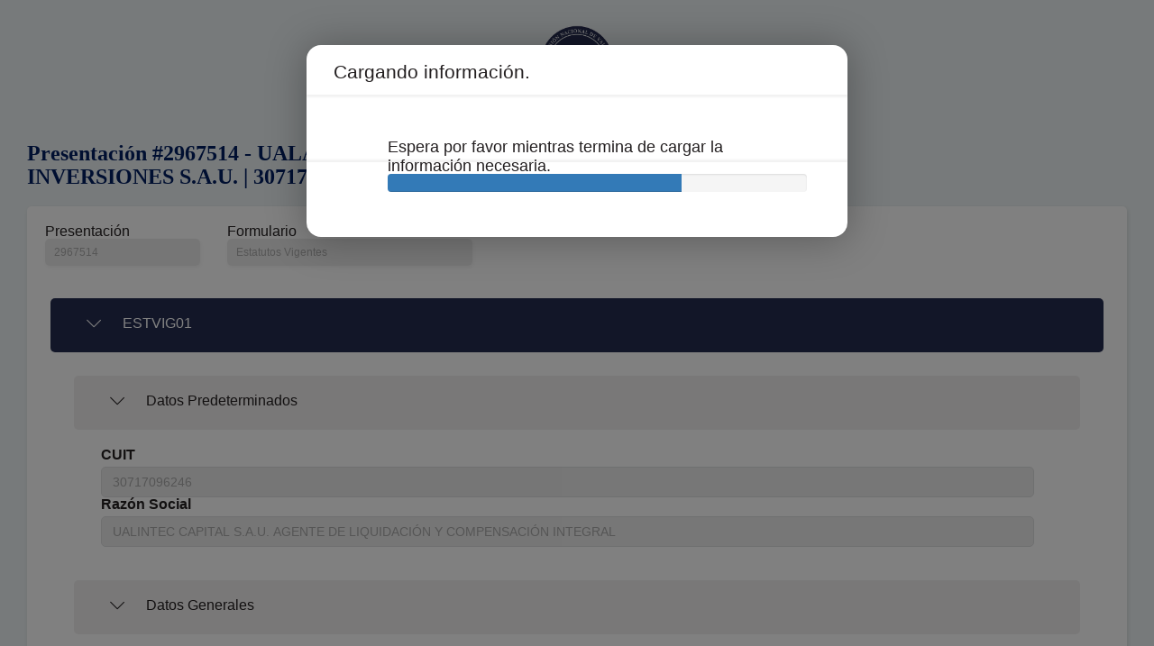

--- FILE ---
content_type: text/css
request_url: https://aif2.cnv.gov.ar/Engine/css/datepicker.css
body_size: 20493
content:
/*!
 * Datepicker for Bootstrap
 *
 * Copyright 2012 Stefan Petre
 * Improvements by Andrew Rowls
 * Licensed under the Apache License v2.0
 * http://www.apache.org/licenses/LICENSE-2.0
 *
 */
.datepicker {
    padding: 4px;
    -webkit-border-radius: 4px;
    -moz-border-radius: 4px;
    border-radius: 4px;
    direction: ltr;
    z-index: 9999;
    /*.dow {
		border-top: 1px solid #ddd !important;
	}*/
}

.datepicker-inline {
    width: 220px;
}

.datepicker.datepicker-rtl {
    direction: rtl;
}

    .datepicker.datepicker-rtl table tr td span {
        float: right;
    }

.datepicker-dropdown {
    top: 0;
    left: 0;
}

    .datepicker-dropdown:before {
        content: '';
        display: inline-block;
        border-left: 7px solid transparent;
        border-right: 7px solid transparent;
        border-bottom: 7px solid #ccc;
        border-top: 0;
        border-bottom-color: rgba(0, 0, 0, 0.2);
        position: absolute;
    }

    .datepicker-dropdown:after {
        content: '';
        display: inline-block;
        border-left: 6px solid transparent;
        border-right: 6px solid transparent;
        border-bottom: 6px solid #ffffff;
        border-top: 0;
        position: absolute;
    }

    .datepicker-dropdown.datepicker-orient-left:before {
        left: 6px;
    }

    .datepicker-dropdown.datepicker-orient-left:after {
        left: 7px;
    }

    .datepicker-dropdown.datepicker-orient-right:before {
        right: 6px;
    }

    .datepicker-dropdown.datepicker-orient-right:after {
        right: 7px;
    }

    .datepicker-dropdown.datepicker-orient-top:before {
        top: -7px;
    }

    .datepicker-dropdown.datepicker-orient-top:after {
        top: -6px;
    }

    .datepicker-dropdown.datepicker-orient-bottom:before {
        bottom: -7px;
        border-bottom: 0;
        border-top: 7px solid #999;
    }

    .datepicker-dropdown.datepicker-orient-bottom:after {
        bottom: -6px;
        border-bottom: 0;
        border-top: 6px solid #ffffff;
    }

.datepicker > div {
    display: none;
}

.datepicker.days div.datepicker-days {
    display: block;
}

.datepicker.months div.datepicker-months {
    display: block;
}

.datepicker.years div.datepicker-years {
    display: block;
}

.datepicker table {
    margin: 0;
    -webkit-touch-callout: none;
    -webkit-user-select: none;
    -khtml-user-select: none;
    -moz-user-select: none;
    -ms-user-select: none;
    user-select: none;
}

.datepicker td,
.datepicker th {
    text-align: center;
    width: 20px;
    height: 20px;
    -webkit-border-radius: 4px;
    -moz-border-radius: 4px;
    border-radius: 4px;
    border: none;
}

.table-striped .datepicker table tr td,
.table-striped .datepicker table tr th {
    background-color: transparent;
}

.datepicker table tr td.day:hover,
.datepicker table tr td.day.focused {
    background: #eeeeee;
    cursor: pointer;
}

.datepicker table tr td.old,
.datepicker table tr td.new {
    color: #999999;
}

.datepicker table tr td.disabled,
.datepicker table tr td.disabled:hover {
    background: none;
    color: #999999;
    cursor: default;
}

.datepicker table tr td.today,
.datepicker table tr td.today:hover,
.datepicker table tr td.today.disabled,
.datepicker table tr td.today.disabled:hover {
    background-color: #fde19a;
    background-image: -moz-linear-gradient(top, #fdd49a, #fdf59a);
    background-image: -ms-linear-gradient(top, #fdd49a, #fdf59a);
    background-image: -webkit-gradient(linear, 0 0, 0 100%, from(#fdd49a), to(#fdf59a));
    background-image: -webkit-linear-gradient(top, #fdd49a, #fdf59a);
    background-image: -o-linear-gradient(top, #fdd49a, #fdf59a);
    background-image: linear-gradient(top, #fdd49a, #fdf59a);
    background-repeat: repeat-x;
    filter: progid:DXImageTransform.Microsoft.gradient(startColorstr='#fdd49a', endColorstr='#fdf59a', GradientType=0);
    border-color: #fdf59a #fdf59a #fbed50;
    border-color: rgba(0, 0, 0, 0.1) rgba(0, 0, 0, 0.1) rgba(0, 0, 0, 0.25);
    filter: progid:DXImageTransform.Microsoft.gradient(enabled=false);
    color: #000;
}

    .datepicker table tr td.today:hover,
    .datepicker table tr td.today:hover:hover,
    .datepicker table tr td.today.disabled:hover,
    .datepicker table tr td.today.disabled:hover:hover,
    .datepicker table tr td.today:active,
    .datepicker table tr td.today:hover:active,
    .datepicker table tr td.today.disabled:active,
    .datepicker table tr td.today.disabled:hover:active,
    .datepicker table tr td.today.active,
    .datepicker table tr td.today:hover.active,
    .datepicker table tr td.today.disabled.active,
    .datepicker table tr td.today.disabled:hover.active,
    .datepicker table tr td.today.disabled,
    .datepicker table tr td.today:hover.disabled,
    .datepicker table tr td.today.disabled.disabled,
    .datepicker table tr td.today.disabled:hover.disabled,
    .datepicker table tr td.today[disabled],
    .datepicker table tr td.today:hover[disabled],
    .datepicker table tr td.today.disabled[disabled],
    .datepicker table tr td.today.disabled:hover[disabled] {
        background-color: #fdf59a;
    }

        .datepicker table tr td.today:active,
        .datepicker table tr td.today:hover:active,
        .datepicker table tr td.today.disabled:active,
        .datepicker table tr td.today.disabled:hover:active,
        .datepicker table tr td.today.active,
        .datepicker table tr td.today:hover.active,
        .datepicker table tr td.today.disabled.active,
        .datepicker table tr td.today.disabled:hover.active {
            background-color: #fbf069 \9;
        }

        .datepicker table tr td.today:hover:hover {
            color: #000;
        }

        .datepicker table tr td.today.active:hover {
            color: #fff;
        }

.datepicker table tr td.range,
.datepicker table tr td.range:hover,
.datepicker table tr td.range.disabled,
.datepicker table tr td.range.disabled:hover {
    background: #eeeeee;
    -webkit-border-radius: 0;
    -moz-border-radius: 0;
    border-radius: 0;
}

    .datepicker table tr td.range.today,
    .datepicker table tr td.range.today:hover,
    .datepicker table tr td.range.today.disabled,
    .datepicker table tr td.range.today.disabled:hover {
        background-color: #f3d17a;
        background-image: -moz-linear-gradient(top, #f3c17a, #f3e97a);
        background-image: -ms-linear-gradient(top, #f3c17a, #f3e97a);
        background-image: -webkit-gradient(linear, 0 0, 0 100%, from(#f3c17a), to(#f3e97a));
        background-image: -webkit-linear-gradient(top, #f3c17a, #f3e97a);
        background-image: -o-linear-gradient(top, #f3c17a, #f3e97a);
        background-image: linear-gradient(top, #f3c17a, #f3e97a);
        background-repeat: repeat-x;
        filter: progid:DXImageTransform.Microsoft.gradient(startColorstr='#f3c17a', endColorstr='#f3e97a', GradientType=0);
        border-color: #f3e97a #f3e97a #edde34;
        border-color: rgba(0, 0, 0, 0.1) rgba(0, 0, 0, 0.1) rgba(0, 0, 0, 0.25);
        filter: progid:DXImageTransform.Microsoft.gradient(enabled=false);
        -webkit-border-radius: 0;
        -moz-border-radius: 0;
        border-radius: 0;
    }

        .datepicker table tr td.range.today:hover,
        .datepicker table tr td.range.today:hover:hover,
        .datepicker table tr td.range.today.disabled:hover,
        .datepicker table tr td.range.today.disabled:hover:hover,
        .datepicker table tr td.range.today:active,
        .datepicker table tr td.range.today:hover:active,
        .datepicker table tr td.range.today.disabled:active,
        .datepicker table tr td.range.today.disabled:hover:active,
        .datepicker table tr td.range.today.active,
        .datepicker table tr td.range.today:hover.active,
        .datepicker table tr td.range.today.disabled.active,
        .datepicker table tr td.range.today.disabled:hover.active,
        .datepicker table tr td.range.today.disabled,
        .datepicker table tr td.range.today:hover.disabled,
        .datepicker table tr td.range.today.disabled.disabled,
        .datepicker table tr td.range.today.disabled:hover.disabled,
        .datepicker table tr td.range.today[disabled],
        .datepicker table tr td.range.today:hover[disabled],
        .datepicker table tr td.range.today.disabled[disabled],
        .datepicker table tr td.range.today.disabled:hover[disabled] {
            background-color: #f3e97a;
        }

            .datepicker table tr td.range.today:active,
            .datepicker table tr td.range.today:hover:active,
            .datepicker table tr td.range.today.disabled:active,
            .datepicker table tr td.range.today.disabled:hover:active,
            .datepicker table tr td.range.today.active,
            .datepicker table tr td.range.today:hover.active,
            .datepicker table tr td.range.today.disabled.active,
            .datepicker table tr td.range.today.disabled:hover.active {
                background-color: #efe24b \9;
            }

.datepicker table tr td.selected,
.datepicker table tr td.selected:hover,
.datepicker table tr td.selected.disabled,
.datepicker table tr td.selected.disabled:hover {
    background-color: #9e9e9e;
    background-image: -moz-linear-gradient(top, #b3b3b3, #808080);
    background-image: -ms-linear-gradient(top, #b3b3b3, #808080);
    background-image: -webkit-gradient(linear, 0 0, 0 100%, from(#b3b3b3), to(#808080));
    background-image: -webkit-linear-gradient(top, #b3b3b3, #808080);
    background-image: -o-linear-gradient(top, #b3b3b3, #808080);
    background-image: linear-gradient(top, #b3b3b3, #808080);
    background-repeat: repeat-x;
    filter: progid:DXImageTransform.Microsoft.gradient(startColorstr='#b3b3b3', endColorstr='#808080', GradientType=0);
    border-color: #808080 #808080 #595959;
    border-color: rgba(0, 0, 0, 0.1) rgba(0, 0, 0, 0.1) rgba(0, 0, 0, 0.25);
    filter: progid:DXImageTransform.Microsoft.gradient(enabled=false);
    color: #fff;
    text-shadow: 0 -1px 0 rgba(0, 0, 0, 0.25);
}

    .datepicker table tr td.selected:hover,
    .datepicker table tr td.selected:hover:hover,
    .datepicker table tr td.selected.disabled:hover,
    .datepicker table tr td.selected.disabled:hover:hover,
    .datepicker table tr td.selected:active,
    .datepicker table tr td.selected:hover:active,
    .datepicker table tr td.selected.disabled:active,
    .datepicker table tr td.selected.disabled:hover:active,
    .datepicker table tr td.selected.active,
    .datepicker table tr td.selected:hover.active,
    .datepicker table tr td.selected.disabled.active,
    .datepicker table tr td.selected.disabled:hover.active,
    .datepicker table tr td.selected.disabled,
    .datepicker table tr td.selected:hover.disabled,
    .datepicker table tr td.selected.disabled.disabled,
    .datepicker table tr td.selected.disabled:hover.disabled,
    .datepicker table tr td.selected[disabled],
    .datepicker table tr td.selected:hover[disabled],
    .datepicker table tr td.selected.disabled[disabled],
    .datepicker table tr td.selected.disabled:hover[disabled] {
        background-color: #808080;
    }

        .datepicker table tr td.selected:active,
        .datepicker table tr td.selected:hover:active,
        .datepicker table tr td.selected.disabled:active,
        .datepicker table tr td.selected.disabled:hover:active,
        .datepicker table tr td.selected.active,
        .datepicker table tr td.selected:hover.active,
        .datepicker table tr td.selected.disabled.active,
        .datepicker table tr td.selected.disabled:hover.active {
            background-color: #666666 \9;
        }

.datepicker table tr td.active,
.datepicker table tr td.active:hover,
.datepicker table tr td.active.disabled,
.datepicker table tr td.active.disabled:hover {
    background-color: #006dcc;
    background-image: -moz-linear-gradient(top, #006dcc, #006dcc);
    background-image: -ms-linear-gradient(top, #006dcc, #006dcc);
    background-image: -webkit-gradient(linear, 0 0, 0 100%, from(#006dcc), to(#006dcc));
    background-image: -webkit-linear-gradient(top, #006dcc, #006dcc);
    background-image: -o-linear-gradient(top, #006dcc, #006dcc);
    background-image: linear-gradient(top, #006dcc, #006dcc);
    background-repeat: repeat-x;
    filter: progid:DXImageTransform.Microsoft.gradient(startColorstr='#006dcc', endColorstr='#006dcc', GradientType=0);
    border-color: #006dcc #006dcc #002a80;
    border-color: rgba(0, 0, 0, 0.1) rgba(0, 0, 0, 0.1) rgba(0, 0, 0, 0.25);
    filter: progid:DXImageTransform.Microsoft.gradient(enabled=false);
    color: #fff;
    text-shadow: 0 -1px 0 rgba(0, 0, 0, 0.25);
}

    .datepicker table tr td.active:hover,
    .datepicker table tr td.active:hover:hover,
    .datepicker table tr td.active.disabled:hover,
    .datepicker table tr td.active.disabled:hover:hover,
    .datepicker table tr td.active:active,
    .datepicker table tr td.active:hover:active,
    .datepicker table tr td.active.disabled:active,
    .datepicker table tr td.active.disabled:hover:active,
    .datepicker table tr td.active.active,
    .datepicker table tr td.active:hover.active,
    .datepicker table tr td.active.disabled.active,
    .datepicker table tr td.active.disabled:hover.active,
    .datepicker table tr td.active.disabled,
    .datepicker table tr td.active:hover.disabled,
    .datepicker table tr td.active.disabled.disabled,
    .datepicker table tr td.active.disabled:hover.disabled,
    .datepicker table tr td.active[disabled],
    .datepicker table tr td.active:hover[disabled],
    .datepicker table tr td.active.disabled[disabled],
    .datepicker table tr td.active.disabled:hover[disabled] {
        background-color: #006dcc;
    }

        .datepicker table tr td.active:active,
        .datepicker table tr td.active:hover:active,
        .datepicker table tr td.active.disabled:active,
        .datepicker table tr td.active.disabled:hover:active,
        .datepicker table tr td.active.active,
        .datepicker table tr td.active:hover.active,
        .datepicker table tr td.active.disabled.active,
        .datepicker table tr td.active.disabled:hover.active {
            background-color: #006dcc;
        }

.datepicker table tr td span {
    display: block;
    width: 23%;
    height: 54px;
    line-height: 54px;
    float: left;
    margin: 1%;
    cursor: pointer;
    -webkit-border-radius: 4px;
    -moz-border-radius: 4px;
    border-radius: 4px;
}

    .datepicker table tr td span:hover {
        background: #eeeeee;
    }

    .datepicker table tr td span.disabled,
    .datepicker table tr td span.disabled:hover {
        background: none;
        color: #999999;
        cursor: default;
    }

    .datepicker table tr td span.active,
    .datepicker table tr td span.active:hover,
    .datepicker table tr td span.active.disabled,
    .datepicker table tr td span.active.disabled:hover {
        background-color: #006dcc;
        background-image: -moz-linear-gradient(top, #006dcc, #006dcc);
        background-image: -ms-linear-gradient(top, #006dcc, #006dcc);
        background-image: -webkit-gradient(linear, 0 0, 0 100%, from(#006dcc), to(#006dcc));
        background-image: -webkit-linear-gradient(top, #006dcc, #006dcc);
        background-image: -o-linear-gradient(top, #006dcc, #006dcc);
        background-image: linear-gradient(top, #006dcc, #006dcc);
        background-repeat: repeat-x;
        filter: progid:DXImageTransform.Microsoft.gradient(startColorstr='#006dcc', endColorstr='#006dcc', GradientType=0);
        border-color: #006dcc #006dcc #002a80;
        border-color: rgba(0, 0, 0, 0.1) rgba(0, 0, 0, 0.1) rgba(0, 0, 0, 0.25);
        filter: progid:DXImageTransform.Microsoft.gradient(enabled=false);
        color: #fff;
        text-shadow: 0 -1px 0 rgba(0, 0, 0, 0.25);
    }

        .datepicker table tr td span.active:hover,
        .datepicker table tr td span.active:hover:hover,
        .datepicker table tr td span.active.disabled:hover,
        .datepicker table tr td span.active.disabled:hover:hover,
        .datepicker table tr td span.active:active,
        .datepicker table tr td span.active:hover:active,
        .datepicker table tr td span.active.disabled:active,
        .datepicker table tr td span.active.disabled:hover:active,
        .datepicker table tr td span.active.active,
        .datepicker table tr td span.active:hover.active,
        .datepicker table tr td span.active.disabled.active,
        .datepicker table tr td span.active.disabled:hover.active,
        .datepicker table tr td span.active.disabled,
        .datepicker table tr td span.active:hover.disabled,
        .datepicker table tr td span.active.disabled.disabled,
        .datepicker table tr td span.active.disabled:hover.disabled,
        .datepicker table tr td span.active[disabled],
        .datepicker table tr td span.active:hover[disabled],
        .datepicker table tr td span.active.disabled[disabled],
        .datepicker table tr td span.active.disabled:hover[disabled] {
            background-color: #008533;
        }

            .datepicker table tr td span.active:active,
            .datepicker table tr td span.active:hover:active,
            .datepicker table tr td span.active.disabled:active,
            .datepicker table tr td span.active.disabled:hover:active,
            .datepicker table tr td span.active.active,
            .datepicker table tr td span.active:hover.active,
            .datepicker table tr td span.active.disabled.active,
            .datepicker table tr td span.active.disabled:hover.active {
                background-color: #003399 \9;
            }

    .datepicker table tr td span.old,
    .datepicker table tr td span.new {
        color: #999999;
    }

.datepicker th.datepicker-switch {
    width: 145px;
}

.datepicker thead tr:first-child th,
.datepicker tfoot tr th {
    cursor: pointer;
}

    .datepicker thead tr:first-child th:hover,
    .datepicker tfoot tr th:hover {
        background: #eeeeee;
    }

.datepicker .cw {
    font-size: 10px;
    width: 12px;
    padding: 0 2px 0 5px;
    vertical-align: middle;
}

.datepicker thead tr:first-child th.cw {
    cursor: default;
    background-color: transparent;
}

.input-append.date .add-on i,
.input-prepend.date .add-on i {
    cursor: pointer;
    width: 16px;
    height: 16px;
}

.input-daterange input {
    text-align: center;
}

    .input-daterange input:first-child {
        -webkit-border-radius: 3px 0 0 3px;
        -moz-border-radius: 3px 0 0 3px;
        border-radius: 3px 0 0 3px;
    }

    .input-daterange input:last-child {
        -webkit-border-radius: 0 3px 3px 0;
        -moz-border-radius: 0 3px 3px 0;
        border-radius: 0 3px 3px 0;
    }

.input-daterange .add-on {
    display: inline-block;
    width: auto;
    min-width: 16px;
    height: 20px;
    padding: 4px 5px;
    font-weight: normal;
    line-height: 20px;
    text-align: center;
    text-shadow: 0 1px 0 #ffffff;
    vertical-align: middle;
    background-color: #eeeeee;
    border: 1px solid #ccc;
    margin-left: -5px;
    margin-right: -5px;
}

.datepicker.dropdown-menu {
    position: absolute;
    top: 100%;
    left: 0;
    z-index: 1000;
    float: left;
    display: none;
    min-width: 160px;
    list-style: none;
    background-color: #ffffff;
    border: 1px solid #ccc;
    border: 1px solid rgba(0, 0, 0, 0.2);
    -webkit-border-radius: 5px;
    -moz-border-radius: 5px;
    border-radius: 5px;
    -webkit-box-shadow: 0 5px 10px rgba(0, 0, 0, 0.2);
    -moz-box-shadow: 0 5px 10px rgba(0, 0, 0, 0.2);
    box-shadow: 0 5px 10px rgba(0, 0, 0, 0.2);
    -webkit-background-clip: padding-box;
    -moz-background-clip: padding;
    background-clip: padding-box;
    *border-right-width: 2px;
    *border-bottom-width: 2px;
    color: #333333;
    font-family: "Helvetica Neue", Helvetica, Arial, sans-serif;
    font-size: 13px;
    line-height: 20px;
}

    .datepicker.dropdown-menu th,
    .datepicker.dropdown-menu td {
        padding: 4px 5px;
    }


--- FILE ---
content_type: application/javascript
request_url: https://aif2.cnv.gov.ar/Engine/js/fb.runtime.js
body_size: 155497
content:
/** @module FormsBuilder.Runtime */
/**
* Modulo que realiza las evaluaciones de expresiones
*
* (c) Microsoft 2018
*/
/*global namespace:false, FormsBuilder:false, SAT: false, AppDeclaracionesSAT:false, ko:false, Base64:false */

"use strict";

(function () {
    namespace("FormsBuilder.Runtime", init, runInitRules, runSubregimenesRules, initFormulario, getRules, evaluate, evaluateGrid);
    window.fbRuntime = FormsBuilder.Runtime;

    var rules = {};

    var LAUNCHER_RULE = 'propiedad';
    var RULES_RULE = 'regla';

    var resultado = [];

    function getRules() {
        return rules;
    }

    function init(rulesJson, cb) {
        //var launchers = $(xmlDoc).find('definicionReglas').find(LAUNCHER_RULE);

        console.log(">>>> Inicia 'Runtime.init'");

        if (rulesJson) {
            if (rulesJson.propiedades && rulesJson.propiedades.propiedad) {
                $.each(rulesJson.propiedades.propiedad, function (key, value) {
                    if (value.ejecutarRegla && value.ejecutarRegla == 1) {
                        var db_id = FormsBuilder.Utils.getDbId(value);
                        if (rules[db_id] === undefined) {
                            rules[db_id] = [];
                        }
                        rules[db_id].push({
                            idRegla: value.idRegla
                        });
                    }
                });
            }

            if (cb && typeof cb === "function") {
                cb();
            }
        }
    }

    function runInitRules() {
        var reglas = FormsBuilder.XMLForm.getReglas();
        var iterator = reglas.reglas.regla ? reglas.reglas.regla : reglas.reglas;
        console.log(">>>> Inicia 'runInitRules'");

        var fieldExpr;
        console.log(reglas)
        $.each(iterator, function (key, regla) {
            try {
                //regla = $(reglaItem);

                var isInitRule = regla.ejecutarAlInicio === "1" || regla.ejecutarEnSubregimenes == "1";
                switch (regla.tipoRegla) {
                    case "Validacion":
                        if (AppDeclaracionesSAT.getConfig('forma') === 'tmp' &&
                            regla.ejecutarSiempre === '1') {
                            FormsBuilder.ViewModel.Validacion('', regla);
                        }
                        break;

                    case "Visual":
                        if (isInitRule &&
                            CNV.Environment.settings('dejarsinefecto') === false) {
                            FormsBuilder.ViewModel.Visual(regla);
                        }
                        break;

                    case "Calculo":
                        var exprs = regla.definicion.trimAll().split("=");
                        if (exprs.length > 0) {
                            if (exprs[0] !== "") {
                                fieldExpr = FormsBuilder.ViewModel.getFieldsForExprs()[exprs[0]];

                                if (fieldExpr) {
                                    var db_id = "E{0}P{1}".format(fieldExpr.entidad, fieldExpr.propiedad);
                                    htmlOutput.find('[view-model="{0}"]'.format(db_id)).attr('disabled', true);
                                }
                            }
                        }

                        if (AppDeclaracionesSAT.getConfig('forma') !== 'tmp') {
                            if (isInitRule) {
                                FormsBuilder.ViewModel.Calculo(regla);
                            }
                        }
                        break;

                    case 'Condicional Excluyente':
                        if (AppDeclaracionesSAT.getConfig('forma') !== 'tmp') {
                            if (isInitRule) {
                                FormsBuilder.ViewModel.Calculo(regla);
                            }
                        }
                        break;
                }

                //if (regla.validaSeccionAlEntrar === "1") {
                //    var propiedad = xmlDoc.find('definicionReglas').find('propiedad[idRegla={0}]'.format(regla.attr('id')));

                //    if (propiedad.length > 0) {
                //        var entidad = $(propiedad[0]).attr("idEntidadPropiedad");
                //        $('.panel[identidadpropiedad={0}]'.format(entidad)).attr('reglasSeccionAlEntrar', regla.attr('id'));
                //    }
                //}

                if (regla.validaSeccion === "1") {
                    var propiedad = xmlDoc.find('definicionReglas').find('propiedad[idRegla={0}]'.format(regla.attr('id')));

                    if (propiedad.length > 0) {
                        var entidad = $(propiedad[0]).attr("idEntidadPropiedad");
                        $('.panel[identidadpropiedad={0}]'.format(entidad)).attr('reglasSeccion', regla.attr('id'));
                    }
                }
            } catch (err) {
                console.error("Error: {0} -:- Regla: {1}".format(err.message, $(regla).attr('definicion').trimAll()));
            }
        });
    }

    function runSubregimenesRules() {
        var reglas = FormsBuilder.XMLForm.getReglas();
        var reglasSubregimen = Enumerable.From(reglas.reglas.regla).Where("$.ejecutarEnSubRegimenes").ToArray();
        //FormsBuilder.XMLForm.getCopy().find('definicionReglas').find('regla[ejecutarEnSubregimenes]');

        console.log(">>>> Inicia 'runSubregimenesRules'");

        var fieldExpr;
        //var regla;

        $.each(reglasSubregimen, function (key, reglaItem) {
            try {
                //regla = $(reglaItem);

                switch (reglaItem.tipoRegla) {
                    case "Validacion":
                        FormsBuilder.ViewModel.Validacion('', reglaItem);
                        break;

                    case "Visual":
                        FormsBuilder.ViewModel.Visual(reglaItem);
                        break;

                    case "Calculo":
                        var exprs = reglaItem.definicion.trimAll().split("=");
                        if (exprs.length > 0) {
                            if (exprs[0] !== "") {
                                fieldExpr = FormsBuilder.ViewModel.getFieldsForExprs()[exprs[0]];
                                var db_id = "E{0}P{1}".format(fieldExpr.entidad, fieldExpr.propiedad);

                                htmlOutput.find('[view-model="{0}"]'.format(db_id)).attr('disabled', true);
                            }
                        }

                        FormsBuilder.ViewModel.Calculo(reglaItem);
                        break;

                    case 'Condicional Excluyente':
                        FormsBuilder.ViewModel.Calculo(reglaItem);
                        break;
                }
            } catch (err) {
                // console.error("Error: {0} -:- Regla: {1}".format(err.message, $(regla).attr('definicion').trimAll()));
            }
        });
    }

    function initFormulario() {

        console.log(">>>> Inicia 'initFormulario'");

        //var xmlCopy = FormsBuilder.XMLForm.getCopy();
        var reglas = FormsBuilder.XMLForm.getReglas();
        //xmlCopy.find('definicionReglas').find(RULES_RULE);
        //var regla;

        $.each(reglas, function (key, reglaItem) {
            try {
                //regla = $(reglaItem);
                switch (reglaItem.tipoRegla) {
                    case "Formulario":
                        if (reglaItem.ejecutarAlInicio === "1") {
                            FormsBuilder.ViewModel.Visual(reglaItem);
                        }
                        break;
                }
            } catch (err) {
                // console.error("Error: {0} -:- Regla: {1}".format(err.message, $(regla).attr('definicion').trimAll()));
            }
        });
    }

    function evaluate(expression) {
        var $expression = expression.replace(/<>/ig, "!=").replace("=>", ">=").replace("> =", ">=");

        symToVal($expression);
        htmlOutput = $('#htmlOutput');
        return new Function("return " + $expression).call();
    }

    function evaluateGrid(expression, indice) {
        var $expression = expression.replace(/<>/ig, "!=").replace("=>", ">=").replace("> =", ">=");
        symToValGrid($expression, indice);
        return new Function("return " + $expression).call();
    }
})();


var CONST_ACCION_MIN = 0;
var CONST_ACCION_MAX = 1;

var htmlOutput = $('#htmlOutput');

function OBTENERFECHAACTUAL() {
    return AppDeclaracionesSAT.getConfig('fechaActual');
}


function ESLUNES() {
    var a = FECHA(arguments[0]);
    return (a.getDay() == 1);
}


/**
module:FormsBuilder.Runtime~VALIDARLONGITUD
Permite validar la longitud de una cadena
*/
function VALIDARLONGITUD() {
    var len = arguments[0].toString().length;

    if (len > arguments[2] || len < arguments[1]) {
        return false;
    }

    return true;
}

function VALORANTERIOR(campo) {
    var valor = '';

    var rl = FormsBuilder.ViewModel.getFieldsForExprsGrid()[campo];
    if (rl !== undefined) {
        var db_id = "E{0}P{1}".format(rl.entidad, rl.propiedad);

        var getValueByProperty = function (obj, property) {
            var indexFinded;
            var objProps = Object.getOwnPropertyNames(obj);
            objProps.some(function (prop, index, array) {
                if (prop.split('_')[0] === property.split('_')[0]) {
                    indexFinded = prop;
                    return true;
                }
                return false;
            });

            if (indexFinded !== undefined)
                return obj[indexFinded]();
        };

        var verifyIndex = function (obj, value) {
            var objProps = Object.getOwnPropertyNames(obj);
            return objProps[0].split('_')[1] === value.split('_')[1];
        };

        var getIndex = function (prop, index, array) {
            if (verifyIndex(prop, db_id) && index > 0) {
                var filaDetalle = detalleGrid[index - 1];
                valor = getValueByProperty(filaDetalle, db_id);

                return true;
            }

            return false;
        };

        var detalleGrid = FormsBuilder.ViewModel.getDetalleGrid()[rl.entidad];
        if (detalleGrid.length > 1) {
            detalleGrid.some(getIndex);
        }
    }

    return valor;
}

function BLOQUEARSECCION(accion, entidad) {
    var that = function () {
        switch (accion) {
            case 1:
                var seccion = $('.panel-default[idEntidadPropiedad="{0}"]'.format(entidad));

                seccion.find('.btnAddCtrlGridRow:first').attr('disabled', true);
                seccion.find('.btnAddFormularioGridRow:first').attr('disabled', true);

                seccion.find('.btnCancelFormularioGridEdicionRow:first').attr('disabled', true);
                seccion.find('.btnSaveFormularioGridEdicionRow:first').attr('disabled', true);

                seccion.find('.cargaMasivaRetenciones.carga:first').attr('disabled', true);

                if (CNV.Environment.settings('isHydrate') === true &&
                    AppDeclaracionesSAT.getConfig('forma') === 'new') {

                    var btnsEliminar = seccion.find('.btnDelCtrlGridRow');
                    $.each(btnsEliminar, function (key, btnEliminar) {
                        setTimeout(function () {
                            btnEliminar.click();
                        }, 250);
                    });
                    var btnsFormEliminar = seccion.find('.btnDelFormularioGridRow');
                    $.each(btnsFormEliminar, function (key, btnEliminar) {
                        setTimeout(function () {
                            btnEliminar.click();
                        }, 250);
                    });
                    var btnsFormGridEliminar = seccion.find('.btnDeleteFormularioGridEdicionRow');
                    $.each(btnsFormGridEliminar, function (key, btnEliminar) {
                        setTimeout(function () {
                            btnEliminar.click();
                        }, 250);
                    });

                    return;
                } else if (CNV.Environment.settings('isHydrate') === true) {
                    return;
                }

                var btnsEliminar = seccion.find('.btnDelCtrlGridRow');
                $.each(btnsEliminar, function (key, btnEliminar) {
                    setTimeout(function () {
                        btnEliminar.click();
                    }, 250);
                });
                var btnsFormEliminar = seccion.find('.btnDelFormularioGridRow');
                $.each(btnsFormEliminar, function (key, btnEliminar) {
                    setTimeout(function () {
                        btnEliminar.click();
                    }, 250);
                });
                var btnsFormGridEliminar = seccion.find('.btnDeleteFormularioGridEdicionRow');
                $.each(btnsFormGridEliminar, function (key, btnEliminar) {
                    setTimeout(function () {
                        btnEliminar.click();
                    }, 250);
                });
                break;

            case 2:
                if (CNV.Environment.settings('isHydrate') === true) return;

                var seccion = $('.panel-default[idEntidadPropiedad="{0}"]'.format(entidad));

                var btnAgregar = seccion.find('.btnAddCtrlGridRow:first');
                btnAgregar.attr('disabled', false);
                btnAgregar.click();

                seccion.find('.btnAddFormularioGridRow:first').attr('disabled', false);


                seccion.find('.btnCancelFormularioGridEdicionRow:first').attr('disabled', false);
                seccion.find('.btnSaveFormularioGridEdicionRow:first').attr('disabled', false);

                seccion.find('.cargaMasivaRetenciones.carga:first').attr('disabled', false);
                break;
        }
    }

    return that;
}

function blanktext(element) {
    element.clearData();
}

function sumaColumnaGrid(columna) {

}

function SUMAR() {
    let cantArgumentos = arguments.length;
    // console.error('cantArgumentos', cantArgumentos);
    let suma = 0;
    for (let index = 0; index < cantArgumentos; index++) {
        // console.warn('Valor: ', arguments[index], typeof(arguments[index]));     
        if (arguments[index] !== null && arguments[index] != undefined && arguments[index] !== '') {
            suma += parseFloat(arguments[index]);
        }
    }
    // console.error('suma', suma);
    return suma;
}

function SUMAGRID() {
    var suma = 0;

    for (var i = 0; i < arguments.length; i++) {
        var argumento = arguments[i];
        var idEntidad = argumento.split("_")[1];
        var gridEntidad = $("table[entidad={0}]".format(idEntidad));
        var columnas = gridEntidad.find("td[columna='{0}']".format(argumento));

        columnas.each(function () {
            var valorCelda = $(this).text();
            if (!isNaN(valorCelda)) {
                suma = suma + parseFloat(valorCelda);
            }
        });
    }

    return suma;
}

function SUMACONDICIONALCLASIFICADOR() {

    arguments[0] = arguments[0].toString().replace(/,/g, "|"); //TODO: REVISAR CON NUEVA DEFINICION DE SEPARADOR DE DECIMALES
    var exprs = arguments[0].toString().split('|');

    var total = 0;
    var listDbid = [];
    var condicion;

    for (var i = 0; i < exprs.length; i++) {
        if (exprs[i].indexOf('=') < 0) {
            var rl = FormsBuilder.ViewModel.getFieldsForExprsGrid()[exprs[i]];
            var db_id = "E{0}P{1}".format(rl.entidad, rl.propiedad);

            listDbid.push({ rl: rl, db_id: db_id });
        } else {
            var rl = FormsBuilder.ViewModel.getFieldsForExprsGrid()[exprs[i].substring(0, exprs[i].indexOf('=')).replace("\"", "").replace("'", "")];
            var db_id = "E{0}P{1}".format(rl.entidad, rl.propiedad);

            var right = exprs[i].substring(exprs[i].indexOf('=') + 2).replace("\"", "").replace("'", "");

            condicion = { argument: exprs[i], rl: rl, db_id: db_id, left: rl.propiedad, right: right };
        }
    }

    var detalleGrid = FormsBuilder.ViewModel.getDetalleGrid()[listDbid[0].rl.entidad];

    var result = Enumerable.From(detalleGrid).Where(function (item) {

        var result = false;

        if (condicion.argument.indexOf('!') < 0) {
            result = item["{0}".format(condicion.db_id)] == condicion.right;
        } else {
            result = item["{0}".format(condicion.db_id)] != condicion.right;
        }

        return result;
    }).ToArray();

    if (listDbid.length == 2) {//contains group by
        var grouped = Enumerable.From(result).GroupBy("$.{0}".format(listDbid[1].db_id)).ToArray();

        var keyValue = FormsBuilder.ViewModel.get()[listDbid[1].rl.entidad][listDbid[1].db_id]();

        for (var g = 0; g < grouped.length; g++) {
            var group = grouped[g];

            if (!IsNullOrEmpty(keyValue) && group.Key() == keyValue) {
                for (var i = 0; i < group.source.length; i++) {
                    if (!group.source[i]["editando"]) {
                        total += group.source[i][listDbid[0].db_id];
                    }
                }
                //total += Enumerable.From(group.source).Sum("$.{0}".format(listDbid[0].db_id));
            }
        }
    } else {
        total = Enumerable.From(result).Sum("$.{0}".format(listDbid[0].db_id));
    }

    return total;
}

function SUMACONDICIONAL() {



    var total = 0;
    var listDbid = [];
    var listValues = [];
    var condicion;

    for (var key in arguments) {
        if (arguments[key].indexOf('=') < 0) {
            var rl = FormsBuilder.ViewModel.getFieldsForExprsGrid()[arguments[key]];
            var db_id = "E{0}P{1}".format(rl.entidad, rl.propiedad);

            listDbid.push({ rl: rl, db_id: db_id });
        } else {
            condicion = arguments[key];
        }
    }

    var detalleGrid = FormsBuilder.ViewModel.getDetalleGrid()[listDbid[0].rl.entidad];

    for (var j = 0; j < listDbid.length; j++) {
        for (var i = 0; i < detalleGrid.length; i++) {
            var item = detalleGrid[i][listDbid[j].db_id];
            if (item !== undefined) {
                listValues.push(item());
            }
        }
    }

    for (var i = 0; i < detalleGrid.length; i++) {
        var values = [];

        var indexFinded;
        var objProps = Object.getOwnPropertyNames(detalleGrid[i]);

        for (var j = 0; j < listDbid.length; j++) {
            objProps.some(function (prop, index, array) {
                if (prop.split('_')[0] === listDbid[j].db_id.split('_')[0]) {
                    indexFinded = prop;
                    return true;
                }
                return false;
            });
            values.push(detalleGrid[i][indexFinded]());
        }

        var indexActual = indexFinded.split('_')[1];

        condicion = condicion.replace(/[$](\w+|[0-9^_]+)/igm, function (match, offset, str) {
            var index = match.indexOf('_');
            return match.substr(0, index + 1) + indexActual;
        });

        var resultEval = FormsBuilder.Runtime.evaluateGrid(condicion);

        var result;
        for (var z = 1; z < values.length; z++) {
            result = (listValues[z] === values[z]);

            if (!result)
                break;
        }

        if (result && resultEval) {
            if (!IsNullOrEmptyWhite(values[0])) {
                var value = parseInt(values[0]);
                total += value;
            }
        }
    }

    return total;
}

function SUMA() {
    arguments[0] = arguments[0].toString().replace(/[,](?!.*[,])/, "|"); //TODO: REVISAR CON NUEVA DEFINICION DE SEPARADOR DE DECIMALES
    var exprs = arguments[0].toString().split('|');

    if (exprs.length == 2) {
        try {
            var detalleGrid = FormsBuilder.ViewModel.getDetalleGrid();
            var symbol = exprs[1];
            var suma = 0;

            var rl = FormsBuilder.ViewModel.getFieldsForExprsGrid()[symbol];
            if (rl !== undefined) {
                var db_id = "E{0}P{1}".format(rl.entidad, rl.propiedad);

                if (exprs[0].split('_').length === 2) {
                    exprs[0] = exprs[0].replace(/\_[0-9]+/igm, '');
                }

                var db_id2 = "E{0}P{1}".format(rl.entidad, rl.propiedad);

                if (detalleGrid[rl.entidad] !== undefined) {
                    var detalleEntidad = detalleGrid[rl.entidad];
                    for (var i = 0; i < detalleEntidad.length; i++) {
                        var detalleFila = detalleEntidad[i];
                        if (!detalleFila["editando"] && detalleFila[db_id]) {
                            var definicion = exprs[0];
                            var resultEval = FormsBuilder.Runtime.evaluateGrid(definicion, i);
                            if (resultEval === true) {
                                if (detalleFila[db_id] && !isNaN(detalleFila[db_id])) {
                                    const value = detalleFila[db_id];
                                    const normalizeValue = value.replace(/,/ig, '.');
                                    var valor = parseFloat(normalizeValue);
                                    if (!isNaN(valor)) {
                                        suma += valor;
                                    }
                                }
                            }
                        }
                    }
                }
            }
        } catch (err) {
            console.log(err.message + "\n" + err.stack);
        } finally {
            symToVal(exprs[0]);
            return suma;
        }
    } else {
        var detalleGrid = FormsBuilder.ViewModel.getDetalleGrid();
        var symbol = arguments[0];
        var suma = 0;

        var rl = FormsBuilder.ViewModel.getFieldsForExprs()[symbol];
        if (rl !== undefined) {
            var db_id = "E{0}P{1}".format(rl.entidad, rl.propiedad);

            if (detalleGrid[rl.entidad] !== undefined) {
                var detalleEntidad = detalleGrid[rl.entidad];
                for (var i = 0; i < detalleEntidad.length; i++) {
                    var detalleFila = detalleEntidad[i];
                    if (!detalleFila["editando"] && detalleFila[db_id]) {
                        const value = detalleFila[db_id];
                        const normalizeValue = value.replace(/,/ig, '.');
                        var valor = parseFloat(normalizeValue);
                        if (!isNaN(valor)) {
                            suma += valor;
                        }
                    }
                }
            }
        }

        return suma;
    }

    return 0;
}

function SUMAFILTRADO() {
    arguments[0] = arguments[0].toString().replace(/[,](?!.*[,])/, "|"); //TODO: REVISAR CON NUEVA DEFINICION DE SEPARADOR DE DECIMALES
    var exprs = arguments[0].toString().split('|');

    var detalleGrid = FormsBuilder.ViewModel.getDetalleGridFiltrado();
    var symbol = arguments[0];
    var suma = 0;

    var rl = FormsBuilder.ViewModel.getFieldsForExprs()[symbol];
    if (rl !== undefined) {
        var db_id = "E{0}P{1}".format(rl.entidad, rl.propiedad);

        if (detalleGrid[rl.entidad]) {
            var detalleEntidad = detalleGrid[rl.entidad];
            for (var i = 0; i < detalleEntidad.length; i++) {
                var detalleFila = detalleEntidad[i];
                if (!detalleFila["editando"] && detalleFila[db_id]) {
                    var value = parseFloat(detalleFila[db_id]);
                    if (!isNaN(value)) {
                        suma += value;
                    }
                }
            }
        }
    }

    return suma;
}

function DECIMALES(value, decimals) {
    try {
        return parseFloat(value).toFixed(decimals);
    } catch (err) {
        console.log(err.message);
    }
}

function DUPLICADO() {
    var duplicates = [];
    var listDbid = [];

    for (var key in arguments) {
        var rl = FormsBuilder.ViewModel.getFieldsForExprsGrid()[arguments[key]];
        var db_id = "E{0}P{1}".format(rl.entidad, rl.propiedad);

        listDbid.push({ rl: rl, db_id: db_id });
    }

    listDbid.forEach(function (element, index, array) {
        var detalleGrid = FormsBuilder.ViewModel.getDetalleGrid()[element.rl.entidad];
        var values = [];

        var getValueByProperty = function (obj, property) {
            var indexFinded;
            var objProps = Object.getOwnPropertyNames(obj);
            objProps.some(function (prop, index, array) {
                if (prop.split('_')[0] === property.db_id.split('_')[0]) {
                    indexFinded = prop;
                    return true;
                }
                return false;
            });

            return obj[indexFinded]();
        };

        var search = function (prop, index, array) {
            var value = getValueByProperty(prop, element);

            if (IsNullOrEmptyWhite(value))
                return false;

            if ($.inArray(value, values) > -1) {
                return true;
            }

            values.push(value);
            return false;
        };

        duplicates.push(detalleGrid.some(search));
    });

    return Y.apply(null, duplicates);
}


function CONTARDIAS() {
    var fecha1 = arguments[0];
    var fecha2 = arguments[1];
    var days = NaN;
    if ((!fecha1) ||
        (!fecha2)) {
        return false;
    }
    try {
        var timeFecha1 = FECHA(fecha1).getTime();
        var timeFecha2 = FECHA(fecha2).getTime();

        var maximus = Math.max(timeFecha1, timeFecha2);
        var minimus = Math.min(timeFecha1, timeFecha2);

        var timeElapsed = maximus - minimus;

        var seconds = Math.floor(timeElapsed / 1000);
        var minutes = Math.floor(seconds / 60);
        var hours = Math.floor(minutes / 60);
        days = Math.floor(hours / 24);
    } catch (err) {
        // console.error(err);
    }
    return days + 1;

}

function OBTENERANIOSFECHAS() {
    var fecha1 = arguments[0];
    var fecha2 = arguments[1];

    if ((!fecha1) ||
        (!fecha2)) {
        // console.error("Una de las fechas es invalida");
        return false;
    }
    var years = 0;
    try {
        var timeFecha1 = FECHA(fecha1);
        var timeFecha2 = FECHA(fecha2);

        var d = timeFecha2, now = timeFecha1;
        years = now.getFullYear() - d.getFullYear();
        d.setFullYear(d.getFullYear() + years);
        if (d > now) {
            years--;
            d.setFullYear(d.getFullYear() - 1);
        }
    } catch (err) {
        // console.log("Ocurrio un problema al manejar las fechas Error:{0}".format(err));
    }

    return years;
}

function DIFERENCIAANIOSFECHAS() {
    var fecha1 = arguments[0];
    var fecha2 = arguments[1];
    var diferencia = arguments[2];

    if ((!fecha1) ||
        (!fecha2)) {
        // console.error("Una de las fechas es invalida, diferencia no efectuada");
        return false;
    }

    var yearsElapsed = OBTENERANIOSFECHAS(fecha1, fecha2);

    return yearsElapsed >= diferencia ? true : false;

}

function CONTADORCONDICIONAL() {
    var condicion = arguments[0];

    var detalleGrid = FormsBuilder.ViewModel.getDetalleGrid();
    var suma = 0;

    var exprs = condicion.match(/[$](\w+|[0-9^_]+)/igm);

    if (exprs !== null) {
        var rl = FormsBuilder.ViewModel.getFieldsForExprsGrid()[exprs[0]];
        var db_id = "E{0}P{1}".format(rl.entidad, rl.propiedad);

        if (condicion.split('_').length === 2) {
            condicion = condicion.replace(/\_[0-9]+/igm, '');
        }

        if (detalleGrid[rl.entidad] !== undefined) {
            for (var detalleFila in detalleGrid[rl.entidad]) {
                for (var detalle in detalleGrid[rl.entidad][detalleFila]) {
                    var propiedad = detalle.split('_')[0].substring(detalle.split('_')[0].indexOf('P') + 1, detalle.split('_')[0].length);

                    if (exprs[0].split('_')[0].replace('$', '') === propiedad) {

                        var definicion = condicion;
                        var matches = condicion.match(/[$](\w+|[0-9^_]+)/igm);
                        if (matches !== null) {
                            $.each(matches, function (k, match) {
                                definicion = definicion.replace(match, match + '_' + detalle.split('_')[1]);
                            });
                        }
                        var resultEval = FormsBuilder.Runtime.evaluateGrid(definicion);
                        if (resultEval === true) {
                            suma++;
                        }
                    }
                }
            }
        }
    }

    return suma;
}

function REDONDEARMENOS() {
    var val = arguments[0];
    return Math.floor(val);
}

function REDONDEARMENOR() {
    var val = arguments[0];
    return Math.floor(val);
}

function REDONDEARMAS() {
    var val = arguments[0];
    return Math.ceil(val);
}

function ABS() {
    var val = arguments[0];
    return Math.abs(val);
}

function REDONDEARSAT() {
    if (arguments[0] !== undefined && !isNaN(arguments[0])) {
        var value = arguments[0].toString();

        if (value.match(/[.]/igm) !== null) {
            var decimales = value.substring(value.indexOf('.'), value.length);
            if (parseFloat(decimales) >= parseFloat(0.51)) {
                value = Math.ceil(value);
            } else {
                value = Math.floor(value);
            }
        }
        return parseFloat(value);
    }
}

function PaddingZerosRight(value, numberZeros) {
    var result = value;
    var areValidArguments = (!IsNullOrEmpty(value) && !isNaN(value)) && (typeof (numberZeros) == "number" && numberZeros > 0);
    if (areValidArguments) {
        var stringValue = value.toString();
        var pointIndex = stringValue.indexOf(".");
        var zeros = [];
        for (var index = 0; index < numberZeros; index++) {
            zeros.push("0");
        }
        zeros = zeros.join("");

        var existPointIndex = pointIndex != -1;

        if (existPointIndex) {
            var decimal = stringValue.substr(pointIndex + 1);
            var integer = stringValue.substr(0, pointIndex);
            var zerosToAdd = zeros.slice(decimal.length);
            decimal = decimal + zerosToAdd;
            result = "{0}.{1}".format(integer, decimal);
        }
    }
    return result;
}

function TRUNCAR() {
    var value = arguments[0];
    var result = value;
    var truncateString = arguments[1].toString();

    if (value && !IsNullOrEmpty(truncateString)) {
        var truncatePositions = parseInt(truncateString);

        var stringValue = value.toString();
        var pointIndex = stringValue.indexOf(".");

        if (stringValue.indexOf("e-") != -1) {
            var power = parseInt(stringValue.toString().split('e-')[1]);
            if (power) {
                stringValue *= Math.pow(10, power - 1);
                stringValue = '0.' + (new Array(power)).join('0') + stringValue.toString().substring(2);
            }
        }

        if (pointIndex != -1) {
            var decimals = stringValue.substr(pointIndex + 1, truncatePositions);

            var integer = stringValue.substr(0, pointIndex);

            var truncateValue = integer.concat(".{0}".format(decimals));
            result = parseFloat(truncateValue);
        }
    }

    return result;
}

function SI() {
    if (arguments[0]) {
        if (typeof arguments[1] === "function") {
            arguments[1]();
        } else return arguments[1];
    } else {
        if (arguments.length > 2) {
            if (typeof arguments[2] === "function") {
                arguments[2]();
            } else return arguments[2];
        }
    }
}

function NO() {
    return !arguments[0];
}

function FECHADIAS() {   // SE PASA FECHA Y CANTIDAD DE DÍAS.
    var fecha = arguments[0]
    var dias = arguments[1]; // Número de días a agregar o quitar dependiendo el signo
    var timeFecha1 = FECHA(fecha).getTime();            // paso fecha a timeslap
    var timeFecha2 = arguments[1] * 86400000;    // 86400000 representa 1 día
    var nuevafecha = new Date(timeFecha1 + timeFecha2);       // calculo nueva fecha
    var dd = nuevafecha.getDate()           // obtengo los días
    var mm = nuevafecha.getMonth() + 1            // obtengo meses + 1 ya que empieza en 0
    var yyyy = nuevafecha.getFullYear()  // años de 4 digitos
    return dd + "/" + mm + "/" + yyyy    // devuelvo todo concatenado
}

function LONGITUD() {       // se pasa Campo a evaluar y cantidad e caracteres permitidos
    var len = arguments[0].toString().length;  // Mide la cantidad de caracteres

    if (len != arguments[1]) { // Compara la cantidad de caracteres con la cantidad ingresada valida
        return false;
    }

    return true;
}

function SOLOLETRAS() {
    var pattern = new RegExp(/^[A-Za-z\s]+$/g);
    return pattern.test(arguments[0].toString());
}

function EXPRESIONREGULAR() {
    var pattern = new RegExp(arguments[1]);
    return pattern.test(arguments[0].toString());
}

function FECHAHOY() {
    // console.log("Entré en FECHAHOY");
    var fecha = new Date();
    var fecha1 = fecha.getDate() + "/" + (fecha.getMonth() + 1) + "/" + fecha.getFullYear()
    return fecha1;
}

function FECHAHOYADELANTE() {    // COMPARA UNA FECHA CONTRA LA FECHA DEL SISTEMA.
    //  console.log("Entre en FECHAHOYADELANTE");
    var fecha = new Date();
    var fecha1 = fecha.getDate() + "/" + (fecha.getMonth() + 1) + "/" + fecha.getFullYear()
    var fecha2 = arguments[0];
    var timeFecha1 = FECHA(fecha1).getTime();
    var timeFecha2 = FECHA(fecha2).getTime();
    var resta = timeFecha2 - timeFecha1;
    // console.log("La resta de las fechas es: "+resta)
    return resta;
}

function RESTAFECHAS() {
    console.log("Entre en ValidaFecha");
    var fecha1 = arguments[0];
    var fecha2 = arguments[1];
    var timeFecha1 = FECHA(fecha1).getTime();
    var timeFecha2 = FECHA(fecha2).getTime();
    var resta = timeFecha2 - timeFecha1;
    // console.log("La resta de las fechas es: "+resta)
    return resta;
}

function SOLOLETRAS() {
    var pattern = new RegExp(/^[A-Za-z\s]+$/g);
    return pattern.test(arguments[0].toString());
}

function EXPRESIONREGULAR() {
    var pattern = new RegExp(arguments[1]);
    return pattern.test(arguments[0].toString());
}

function vinculo() {      // PARA MANTENER UNA VARIABLE EN EL SCOPE GLOBAL
    var valor = arguments[0];
    //console.log(valor);
    return valor;
}

function CUITSINGUIONES() {
    //console.log("Entre en CUIT SIN GUIONES");
    var dato = arguments[0];   // toma el cuit con guines del formulario
    var expresion = /\d+/g;  // es la expresión que permite solo numeros y lo divide en 3 grupos
    var resultado = dato.match(expresion).join('');  // junta cada grupo en 1 solo
    // console.log("Resultado: " + resultado);
    return resultado;
}

function PAISALFA() {   // busca en una matriz un valor en ALFA3 de Paises.
    var dato = arguments[0].toString().toUpperCase();
    var array = ['NO APLICA', 'ABW', 'AFG', 'AGO', 'AIA', 'ALA', 'ALB', 'AND', 'ARE', 'ARG', 'ARM', 'ASM', 'ATA', 'ATF', 'ATG', 'AUS', 'AUT', 'AZE', 'BDI', 'BEL', 'BEN', 'BES', 'BFA', 'BGD', 'BGR', 'BHR', 'BHS', 'BIH', 'BLM', 'BLR', 'BLZ', 'BMU', 'BOL', 'BRA', 'BRB', 'BRN', 'BTN', 'BVT', 'BWA', 'CAF', 'CAN', 'CCK', 'CHE', 'CHL', 'CHN', 'CIV', 'CMR', 'COD', 'COG', 'COK', 'COL', 'COM', 'CPV', 'CRI', 'CUB', 'CUW', 'CXR', 'CYM', 'CYP', 'CZE', 'DEU', 'DJI', 'DMA', 'DNK', 'DOM', 'DZA', 'ECU', 'EGY', 'ERI', 'ESH', 'ESP', 'EST', 'ETH', 'FIN', 'FJI', 'FLK', 'FRA', 'FRO', 'FSM', 'GAB', 'GBR', 'GEO', 'GGY', 'GHA', 'GIB', 'GIN', 'GLP', 'GMB', 'GNB', 'GNQ', 'GRC', 'GRD', 'GRL', 'GTM', 'GUF', 'GUM', 'GUY', 'HKG', 'HMD', 'HND', 'HRV', 'HTI', 'HUN', 'IDN', 'IMN', 'IND', 'IOT', 'IRL', 'IRN', 'IRQ', 'ISL', 'ISR', 'ITA', 'JAM', 'JEY', 'JOR', 'JPN', 'KAZ', 'KEN', 'KGZ', 'KHM', 'KIR', 'KNA', 'KOR', 'KWT', 'LAO', 'LBN', 'LBR', 'LBY', 'LCA', 'LIE', 'LKA', 'LSO', 'LTU', 'LUX', 'LVA', 'MAC', 'MAF', 'MAR', 'MCO', 'MDA', 'MDG', 'MDV', 'MEX', 'MHL', 'MKD', 'MLI', 'MLT', 'MMR', 'MNE', 'MNG', 'MNP', 'MOZ', 'MRT', 'MSR', 'MTQ', 'MUS', 'MWI', 'MYS', 'MYT', 'NAM', 'NCL', 'NER', 'NFK', 'NGA', 'NIC', 'NIU', 'NLD', 'NOR', 'NPL', 'NRU', 'NZL', 'OMN', 'PAK', 'PAN', 'PCN', 'PER', 'PHL', 'PLW', 'PNG', 'POL', 'PRI', 'PRK', 'PRT', 'PRY', 'PSE', 'PYF', 'QAT', 'REU', 'ROU', 'RUS', 'RWA', 'SAU', 'SDN', 'SEN', 'SGP', 'SGS', 'SHN', 'SJM', 'SLB', 'SLE', 'SLV', 'SMR', 'SOM', 'SPM', 'SRB', 'SSD', 'STP', 'SUR', 'SVK', 'SVN', 'SWE', 'SWZ', 'SXM', 'SYC', 'SYR', 'TCA', 'TCD', 'TGO', 'THA', 'TJK', 'TKL', 'TKM', 'TLS', 'TON', 'TTO', 'TUN', 'TUR', 'TUV', 'TWN', 'TZA', 'UGA', 'UKR', 'UMI', 'URY', 'USA', 'UZB', 'VAT', 'VCT', 'VEN', 'VGB', 'VIR', 'VNM', 'VUT', 'WLF', 'WSM', 'YEM', 'ZAF', 'ZMB', 'ZWE']
    return array.includes(dato);
}


function MONEDAALFA() {   // busca en una matriz un valor en ALFA3 de Monedas.
    var dato = arguments[0].toString().toUpperCase();
    var array = ['AED', 'AFN', 'ALL', 'AMD', 'ANG', 'AOA', 'ARS', 'AUD', 'AWG', 'AZN', 'BAM', 'BBD', 'BDT', 'BGN', 'BHD', 'BIF', 'BMD', 'BND', 'BOB', 'BOV', 'BRL', 'BSD', 'BTN', 'BWP', 'BYN', 'BZD', 'CAD', 'CDF', 'CHE', 'CHF', 'CHW', 'CLF', 'CLP', 'CNY', 'COP', 'COU', 'CRC', 'CUC', 'CUP', 'CVE', 'CZK', 'DJF', 'DKK', 'DOP', 'DZD', 'EGP', 'ERN', 'ETB', 'EUR', 'FJD', 'FKP', 'GBP', 'GEL', 'GHS', 'GIP', 'GMD', 'GNF', 'GTQ', 'GYD', 'HKD', 'HNL', 'HRK', 'HTG', 'HUF', 'IDR', 'ILS', 'INR', 'IQD', 'IRR', 'ISK', 'JMD', 'JOD', 'JPY', 'KES', 'KGS', 'KHR', 'KMF', 'KPW', 'KRW', 'KWD', 'KYD', 'KZT', 'LAK', 'LBP', 'LKR', 'LRD', 'LSL', 'LYD', 'MAD', 'MDL', 'MGA', 'MKD', 'MMK', 'MNT', 'MOP', 'MRU', 'MUR', 'MVR', 'MWK', 'MXN', 'MXV', 'MYR', 'MZN', 'NAD', 'NGN', 'NIO', 'NOK', 'NPR', 'NZD', 'OMR', 'PAB', 'PEN', 'PGK', 'PHP', 'PKR', 'PLN', 'PYG', 'QAR', 'RON', 'RSD', 'RUB', 'RWF', 'SAR', 'SBD', 'SCR', 'SDG', 'SEK', 'SGD', 'SHP', 'SLL', 'SOS', 'SRD', 'SSP', 'STN', 'SVC', 'SYP', 'SZL', 'THB', 'TJS', 'TMT', 'TND', 'TOP', 'TRY', 'TTD', 'TWD', 'TZS', 'UAH', 'UGX', 'USD', 'USN', 'UYI', 'UYU', 'UYW', 'UZS', 'VES7​', 'VND', 'VUV', 'WST', 'XAF', 'XAG', 'XAU', 'XBA', 'XBB', 'XBC', 'XBD', 'XCD', 'XDR', 'XOF', 'XPD', 'XPF', 'XPT', 'XSU', 'XTS', 'XUA', 'XXX', 'YER', 'ZAR', 'ZMW', 'ZWL']
    return array.includes(dato);
}

function CONTARREGISTROS() {
    var detalleGrid = FormsBuilder.ViewModel.getDetalleGrid();
    var propiedad = arguments[0];
    var entidadPropiedad = FormsBuilder.ViewModel.getFieldsForExprs()[propiedad];
    var registros = 0;

    if (entidadPropiedad && detalleGrid[entidadPropiedad.entidad]) {
        registros = detalleGrid[entidadPropiedad.entidad].length;
    }
    return registros;
}

function VALIDAREMAIL() {
    var pattern = new RegExp(/^\w+([\.\+\-]?\w+)*@\w+([\.-]?\w+)*(\.\w+)+$/);
    return pattern.test(arguments[0].toString());
}

function VALIDARCUIT() {
    var pattern = new RegExp(/^\d{2}\-\d{8}\-\d{1}$/);
    var numberPattern = /\w+/g;

    var cuit = arguments[0].toString();

    if (pattern.test(cuit)) {
        cuit = cuit.match(numberPattern, '').join('');
        var acumulado = 0;
        var digitos = cuit.split("");
        var digito = digitos.pop();

        for (var i = 0; i < digitos.length; i++) {
            acumulado += digitos[9 - i] * (2 + (i % 6));
        }

        var verif = 11 - (acumulado % 11);
        if (verif == 11) {
            verif = 0;
        } else if (verif == 10) {
            verif = 9;
        }

        return (digito == verif);
    }

    return pattern.test(cuit);
}

function VALIDARENTERO() {
    {
        console.log('Entré');
        var dato = arguments[0].toString();

        if (/[a-zA-Z]/.test(dato)) {
            return false;
        }

        dato = dato.trim().replace(/[^0-9.,]/g, '');

        if (dato === "" || dato.includes(",") || /[a-zA-Z]/.test(dato)) {
            return false;
        }

        const regex = /^\d+(\.[0-9]{3})*(\.[0-9]{3})*$/;
 
        console.log('Salí');
        return regex.test(dato);
        
    }
}

//function VALIDARCUITAFIP() {
//    {
//        var ok = true
//        var cuit = arguments[0].toString();
//            cnv_functions().getRequest(null, api_routes().api_forms_WS_FindAfip + cuit, function (response) {
//                console.log(response);
//                if (response === false) {
//                    console.log('llegue');
//                    ok = false;
//                    return ok
//                } else {
//                    ok = true;
//                    return ok
//                }

//            });
//    }
//}

function VALIDARCUITAFIP() {
    return new Promise((resolve) => {
        cnv_functions().getRequest(null, api_routes().api_forms_WS_FindAfip + arguments[0].toString(), function (response) {
            if (response === null) {
                resolve(false);
            } else {
                resolve(true);
            }
        });
    });
}





function VALIDARDECIMAL() {
    {
        console.log('Entré ValidarDecimal');
        var dato = arguments[0].toString();

        if (dato === "" || /[a-zA-Z]/.test(dato)) {
            console.log('Contiene Letras o espacios vacios')
            console.log(dato)
            return false;
        }

        /*const regex = /^\+?(?:\d{3})(?:(\d{3})*)(?:,\d{3})*(\.[0-9]{1,2})?$/;*/
        //const regex = /^(\d{1,3})(\.\d{3})*,\d{1,2}$/;
        const regex = /^\d+(\.\d{1,2})?$/;
        //const regex = /^\d+(,\d{1,2})?$/;

        const esNegativo = /^-/.test(dato);

        if (esNegativo) {
            dato = dato.substring(1);
        }

        //const regex = /^\d+(,\d{2})?$/;

        const resultado = regex.test(dato);


        console.log('Dato:', arguments[0]);
        console.log('Es negativo:', esNegativo);
        console.log('Formato válido:', resultado);

        return resultado;

    }
}

function MOSTRAR(id) {
    var symbol = id;
    var that = function () {
        var rl = FormsBuilder.ViewModel.getFieldsForExprs()[symbol];
        console.log(rl)
        if (rl !== undefined) {
            var db_id = "E{0}P{1}".format(rl.entidad, rl.propiedad);
            var control = htmlOutput.find('[view-model="{0}"]'.format(db_id)).not("a");
            var botonDetalle = htmlOutput.find("a[vm='{0}'], a[view-model='{0}']".format(db_id));

            htmlOutput.find('i[vm="{0}"]'.format(db_id)).show();

            if (botonDetalle.length > 0 && !botonDetalle.attr("data-ocultar-btndetalle")) {
                botonDetalle.show();
            }

            if (control.parent().prev().children('div.sat-height-field').length > 0) {
                control.parent().prev().show();
            } else if (control.parents().eq(1).prev().children('div.sat-height-field').length === 1) {
                control.parents().eq(1).prev().first().show();
            } else if (control.parents().eq(2).prev().children('div.sat-height-field').length === 1) {
                control.parents().eq(2).prev().children('div.sat-height-field').show();
            } else if (control.parents().eq(1).prev().hasClass("sat-height-field")) {
                control.parents().eq(1).prev().show();
            } else if (control.parent().hasClass('datepicker-control-div')) {
                control.parents().eq(1).prev().show();
            }

            control.prev().not("a.list-group-item").show();
            control.show();
            control.nextAll('.ic-help').first().show();
        }
    };

    return that;
}

function OCULTAR(id) {
    var symbol = id;
    var that = function () {
        var rl = FormsBuilder.ViewModel.getFieldsForExprs()[symbol];
        if (rl !== undefined) {
            var db_id = "E{0}P{1}".format(rl.entidad, rl.propiedad);
            var control = htmlOutput.find('[view-model="{0}"]'.format(db_id));

            htmlOutput.find('i[vm="{0}"]'.format(db_id)).hide();
            htmlOutput.find('.btn-detalle[vm="{0}"]'.format(db_id)).hide();

            if (control.parent().prev().children('div.sat-height-field').length === 1) {
                control.parent().prev().first().hide();
            } else if (control.parents().eq(1).prev().children('div.sat-height-field').length === 1) {
                control.parents().eq(1).prev().first().hide();
            } else if (control.parents().eq(2).prev().children('div.sat-height-field').length === 1) {
                control.parents().eq(2).prev().children('div.sat-height-field').hide();
            } else if (control.parents().eq(1).prev().hasClass("sat-height-field")) {
                control.parents().eq(1).prev().hide();
            } else if (control.parent().hasClass('datepicker-control-div')) {
                control.parents().eq(1).prev().first().hide();
            }
            control.prev().not("a.list-group-item").hide();
            console.log(control)
            control.hide();
            control.nextAll('.ic-help').first().hide();
        }
    };

    return that;
}

function toggleContenedor(parametros, mostrar) {
    parametros = parametros[0].toString().replace(/\s/g, "").split(",");
    var id = parametros[0];
    var tipoContenedor = parametros[1].replace(/\'/g, "");
    var nivel = parametros[2];
    var datos = FormsBuilder.ViewModel.getFieldsForExprs()[id];
    var restarContenedoresOcultos = function () {
        var controlHijo = $(this);

        if (controlHijo.attr("data-contenedor-oculto")) {
            var contenedoresOcultos = parseInt(controlHijo.attr("data-contenedor-oculto"));

            contenedoresOcultos--;

            if (contenedoresOcultos < 1) {
                controlHijo.removeAttr("data-contenedor-oculto");
            } else {
                controlHijo.attr("data-contenedor-oculto", contenedoresOcultos);
            }
        }
    };
    var sumarContenedoresOcultos = function () {
        var controlHijo = $(this);
        var contenedoresOcultos = controlHijo.attr("data-contenedor-oculto") ? parseInt(controlHijo.attr("data-contenedor-oculto")) : 0;

        contenedoresOcultos++;
        controlHijo.attr("data-contenedor-oculto", contenedoresOcultos);
    };
    var toggleTabs = function (tab, tabBody) {
        var contenedorTabs = tab.parents("ul.nav-tabs");
        var menu = tab.parents(".dropdown");

        if (mostrar === true) {
            tab.parent().show();
            tabBody.find("[view-model]").each(restarContenedoresOcultos);

            if (tab.parent().hasClass("active")) {
                tabBody.addClass("active");
                tabBody.addClass("in");
            }

            if (menu.length > 0) {
                menu.show();
            }
        } else {
            tab.parent().hide();
            tabBody.removeClass("active in");
            tabBody.find("[view-model]").each(sumarContenedoresOcultos);

            if (menu.length > 0) {
                var elementosVisibles = AppDeclaracionesSAT.obtenerElementosVisibles(menu.find("li").not("li.dropdown"));
                if (elementosVisibles.length === 0) {
                    menu.hide();
                }
            }
        }

        AppDeclaracionesSAT.ajustarAnchoTabs(contenedorTabs);
    };
    var accion = function () {
        if (tipoContenedor && datos) {
            var db_id = "E{0}P{1}".format(datos.entidad, datos.propiedad);
            var control = $("[view-model='{0}']".format(db_id));

            tipoContenedor = tipoContenedor.toLowerCase();
            nivel = nivel || 0;

            if (control.length > 0) {
                if (tipoContenedor === "menu") {
                    var contenedor = control.parents("[idtab]");
                    var idTab = contenedor.attr("idtab");
                    var menu = $("a[data-titulo-menu='{0}']".format(idTab));
                    var menuBody = $(menu.attr("href"));

                    toggleTabs(menu, menuBody);
                } else if (tipoContenedor === "tab") {
                    var tabBody = control.parents("[data-tipocontenedor='tab']");
                    var idTab = tabBody.attr("id");
                    var tab = $("a[href='#{0}']".format(idTab));

                    toggleTabs(tab, tabBody);
                } else {
                    var contenedor = control.parents("[data-tipocontenedor='{0}']".format(tipoContenedor)).eq(nivel);

                    if (contenedor.length > 0 && mostrar === true) {
                        contenedor.show();
                        contenedor.find("[view-model]").each(restarContenedoresOcultos);
                    } else if (contenedor.length > 0 && mostrar === false) {
                        contenedor.hide();
                        contenedor.find("[view-model]").each(sumarContenedoresOcultos);
                    }
                }
            }
        }
    };

    return accion;
}

function OCULTARCONTENEDOR() {
    return toggleContenedor(arguments, false);
}

function MOSTRARCONTENEDOR() {
    return toggleContenedor(arguments, true);
}

function toggleBtnDetalle(idPropiedad, mostrar) {
    var accion = function () {
        if (!IsNullOrEmptyWhite(idPropiedad)) {
            var datosPropiedad = FormsBuilder.ViewModel.getFieldsForExprs()[idPropiedad];

            if (datosPropiedad) {
                var idEntidadPropiedad = "E{0}P{1}".format(datosPropiedad.entidad, datosPropiedad.propiedad);
                var btnDetalle = $("a[vm='{0}'], a[view-model='{0}']".format(idEntidadPropiedad));

                if (mostrar === true) {
                    btnDetalle.show();
                    btnDetalle.removeAttr("data-ocultar-btndetalle");
                } else if (mostrar === false) {
                    btnDetalle.hide();
                    btnDetalle.attr("data-ocultar-btndetalle", true);
                }
            }
        }
    };

    return accion;
}

function OCULTARBTNDETALLE() {
    return toggleBtnDetalle(arguments[0], false);
}

function MOSTRARBTNDETALLE() {
    return toggleBtnDetalle(arguments[0], true);
}

function MOSTRARGRID(id) {
    var symbol = id;
    var that = function () {
        var rl = FormsBuilder.ViewModel.getFieldsForExprsGrid()[symbol];
        if (rl !== undefined) {
            var db_id = "E{0}P{1}".format(rl.entidad, rl.propiedad);

            htmlOutput.find('i[vm="{0}"]'.format(db_id)).show();
            var ctl = htmlOutput.find('[view-model="{0}"]'.format(db_id));
            ctl.prev().show();
            ctl.show();
            ctl.nextAll('.ic-help').first().show();

            var elementos = ctl.parents().eq(2).find('[view-model]');
            var todosInvibles = true;
            $.each(elementos, function (key, elemento) {
                if ($(elemento).css('display') !== 'none') {
                    todosInvibles = false;
                }
            });
            if (ctl.parents().eq(2).attr('identidadpropiedad') === undefined) {
                if (todosInvibles === true) {
                    ctl.parents().eq(2).hide();
                    if (ctl.parents().eq(5).attr('paneldinamico') !== undefined) {
                        ctl.parents().eq(5).hide();
                    }
                } else {
                    ctl.parents().eq(2).show();
                    if (ctl.parents().eq(5).attr('paneldinamico') !== undefined) {
                        ctl.parents().eq(5).show();
                    }
                }

                if (ctl.parent().prev().prop("tagName") === 'H5') {
                    if (!IsNullOrEmpty(ctl.parent().prev().html())) {
                        ctl.parents().eq(1).show();
                    }
                }
            }
        }
    };

    return that;
}

function OCULTARGRID(id) {
    var symbol = id;
    var that = function () {
        var rl = FormsBuilder.ViewModel.getFieldsForExprsGrid()[symbol];
        if (rl !== undefined) {
            var db_id = "E{0}P{1}".format(rl.entidad, rl.propiedad);

            htmlOutput.find('i[vm="{0}"]'.format(db_id)).hide();
            var ctl = htmlOutput.find('[view-model="{0}"]'.format(db_id));

            ctl.prev().hide();
            ctl.hide();
            ctl.nextAll('.ic-help').first().hide();

            var elementos = ctl.parents().eq(2).find('[view-model][type!="hidden"]');
            var todosInvibles = true;
            $.each(elementos, function (key, elemento) {
                if ($(elemento).css('display') !== 'none') {
                    todosInvibles = false;
                }
            });
            if (ctl.parents().eq(2).attr('identidadpropiedad') === undefined) {
                if (todosInvibles === true) {
                    ctl.parents().eq(2).hide();
                    if (ctl.parents().eq(5).attr('paneldinamico') !== undefined && ctl.parents().eq(3).length > 0 && !ctl.parents().eq(3).children().eq(0).is(':visible')) {
                        ctl.parents().eq(5).hide();
                    }
                } else {
                    ctl.parents().eq(2).show();
                    if (ctl.parents().eq(5).attr('paneldinamico') !== undefined) {
                        ctl.parents().eq(5).show();
                    }
                }

                if (ctl.parent().prev().prop("tagName") === 'H5') {
                    if (!IsNullOrEmpty(ctl.parent().prev().html())) {
                        ctl.parents().eq(1).hide();
                    }
                }
            }
        }
    };

    return that;
}

function HABILITAR(id) {
    var symbol = id;
    var that = function () {
        var rl = FormsBuilder.ViewModel.getFieldsForExprs()[symbol];
        if (rl !== undefined) {
            var db_id = "E{0}P{1}".format(rl.entidad, rl.propiedad);

            if ((htmlOutput.find('[view-model="{0}"]'.format(db_id)).hasClass('sat-comp')
                || htmlOutput.find('[view-model="{0}"]'.format(db_id)).hasClass('sat-detalle')) &&
                CNV.Environment.settings('isDAS')) {
                htmlOutput.find('[view-model="{0}"]'.format(db_id)).not('a').attr('disabled', true);
            } else {
                htmlOutput.find('[view-model="{0}"]'.format(db_id)).attr('disabled', false);
            }
        }
    };

    return that;
}

function LIMPIARCHECK(id) {
    var symbol = id;
    var that = function () {
        var rl = FormsBuilder.ViewModel.getFieldsForExprs()[symbol];
        if (rl !== undefined) {
            var db_id = "E{0}P{1}".format(rl.entidad, rl.propiedad);

            htmlOutput.find('[view-model="{0}"]'.format(db_id)).attr('checked', false);
        }
    };

    return that;
}

function HABILITADO(id) {
    var symbol = id;
    var that = function () {
        var rl = FormsBuilder.ViewModel.getFieldsForExprs()[symbol];
        if (rl !== undefined) {
            var db_id = "E{0}P{1}".format(rl.entidad, rl.propiedad);

            htmlOutput.find('[view-model="{0}"]'.format(db_id)).attr('disabled', false);
        }
    };

    return that;
}

function DESHABILITAR(id) {
    var symbol = id;
    var that = function () {
        var rl = FormsBuilder.ViewModel.getFieldsForExprs()[symbol];
        if (rl !== undefined) {
            var db_id = "E{0}P{1}".format(rl.entidad, rl.propiedad);

            htmlOutput.find('[view-model="{0}"]'.format(db_id)).attr('disabled', true);
        }
    };

    return that;
}

function INHABILITAR(id) {
    var symbol = id;
    var that = function () {
        var rl = FormsBuilder.ViewModel.getFieldsForExprs()[symbol];
        if (rl !== undefined) {
            var db_id = "E{0}P{1}".format(rl.entidad, rl.propiedad);

            if (CNV.Environment.settings('isDAS')) {
                htmlOutput.find('[view-model="{0}"]'.format(db_id)).not('a').attr('disabled', true);
            } else {
                htmlOutput.find('[view-model="{0}"]'.format(db_id)).attr('disabled', true);
            }
        }
    };

    return that;
}

function HABILITARGRID(id) {
    var symbol = id;
    var that = function () {
        var rl = FormsBuilder.ViewModel.getFieldsForExprsGrid()[symbol];
        if (rl !== undefined) {
            var db_id = "E{0}P{1}".format(rl.entidad, rl.propiedad);

            htmlOutput.find('[view-model="{0}"]'.format(db_id)).attr('disabled', false);
        }
    };

    return that;
}

function INHABILITARGRID(id) {
    var symbol = id;
    var that = function () {
        var rl = FormsBuilder.ViewModel.getFieldsForExprsGrid()[symbol];
        if (rl !== undefined) {
            var db_id = "E{0}P{1}".format(rl.entidad, rl.propiedad);

            htmlOutput.find('[view-model="{0}"]'.format(db_id)).attr('disabled', true);
        }
    };

    return that;
}

function MOSTRARMENUSECCION(entidad) {
    var symbol = entidad;
    var that = function () {
        var idPanel = htmlOutput.find('.panel-default[identidadpropiedad="{0}"]'.format(symbol)).attr('id');
        var ancla = $('.container-submenus li a[idPanel="{0}"]'.format(idPanel));
        var seccion = htmlOutput.find('.panel[id="{0}"]'.format(idPanel));
        var seccionPadre = ancla.attr('idSeccion');
        ancla.parent().show();

        if (CNV.Environment.settings('isDAS')) {
            var seccionDas = $('div.ficha-collapse[identidadpropiedad="{0}"]'.format(symbol));
            seccionDas.show();
        }

        $('div[id="{0}"]'.format(seccionPadre)).show();

        if (FormsBuilder.ViewModel.getFlujoSecciones()[entidad] !== undefined) {
            FormsBuilder.ViewModel.getFlujoSecciones()[entidad].OcultarMenuSeccion = false;
            if (!CNV.Environment.settings('isDAS')) {
                FormsBuilder.ViewModel.getFlujoSecciones()[entidad]['NoAplica'] = false;
            }
        }
        seccion.attr("saltado", "");
    }

    return that;
}

function OCULTARMENUSECCION(entidad, omitirNoAplica) {
    var symbol = entidad;
    var that = function () {
        var idPanel = htmlOutput.find('.panel-default[identidadpropiedad="{0}"]'.format(symbol)).attr('id');
        var ancla = $('.container-submenus li a[idPanel="{0}"]'.format(idPanel));
        var seccionPadre = ancla.attr('idSeccion');
        ancla.parent().hide();

        if (CNV.Environment.settings('isDAS')) {
            var seccionDas = $('div.ficha-collapse[identidadpropiedad="{0}"]'.format(symbol));
            seccionDas.hide();
        }

        var secciones = $('.panel-sections').find('a[idSeccion="{0}"]'.format(seccionPadre)).map(function (cv, i) { if ($(i).parent().is(':visible')) { return i; } });
        if (secciones.length == 0) {
            $('div[id="{0}"]'.format(seccionPadre)).hide();
        }


        if (FormsBuilder.ViewModel.getFlujoSecciones()[entidad] !== undefined) {
            FormsBuilder.ViewModel.getFlujoSecciones()[entidad].OcultarMenuSeccion = true;
            if (!CNV.Environment.settings('isDAS')) {
                if (!(omitirNoAplica === true || omitirNoAplica === 1)) {
                    FormsBuilder.ViewModel.getFlujoSecciones()[entidad]['NoAplica'] = true;
                }
            }
        }

        var seccion = htmlOutput.find('.panel[id="{0}"]'.format(idPanel));
        if (CNV.Environment.settings('isHydrate') === false) {
            var btnsEliminar = seccion.find('button.btnDelCtrlGridRow');
            if (btnsEliminar.length > 0) {
                btnsEliminar.each(function (k, v) {
                    $(v).click();
                });
            } else {
                if (!CNV.Environment.settings('isDAS')) {
                    //var xmlCopy = FormsBuilder.XMLForm.getCopy();
                    var entidades = FormsBuilder.XMLForm.getEntidades();
                    var inputspago;
                    var inputs = seccion.find('input[type="text"]');
                    $.each(inputs, function (k, input) {
                        var db_id = $(input).attr("view-model");
                        inputspago = Enumerable.From(entidades).SelectMany("$.propiedades.propiedad").Where("$.id == '{0}'".format(db_id.split('P')[0])).Select("$.claveInformativa").FirstOrDefault();
                        //$(xmlCopy).find('Propiedad[id="{0}"]'.format(db_id.split('P')[0])).attr('claveInformativa');
                        switch (inputspago) {
                            case 'C5':
                            case 'C20':
                            case 'UC26':
                                break;
                            default:
                                FormsBuilder.ViewModel.get()[(db_id.split('P')[0]).replace('E', '')][db_id]("");
                                break;
                        }
                    });

                    var combos = seccion.find('select');
                    $.each(combos, function (k, combo) {
                        var db_id = $(combo).attr("view-model");
                        FormsBuilder.ViewModel.get()[(db_id.split('P')[0]).replace('E', '')][db_id]("");
                    });
                }
            }
        }

        seccion.attr("saltado", "true");
    }

    return that;
}

function OBLIGATORIO(id) {

    var symbol = id;
    var that = function () {
        var rl = FormsBuilder.ViewModel.getFieldsForExprs()[symbol];
        if (rl !== undefined) {
            var db_id = "E{0}P{1}".format(rl.entidad, rl.propiedad);

            //Solo para upload 
            if (htmlOutput.find('[view-model="{0}"] input[type="text"]'.format(db_id)).length > 0) {
                htmlOutput.find('[view-model="{0}"] input[type="text"]'.format(db_id)).addClass('sat-obligatorio');
            } else {
                htmlOutput.find('[view-model="{0}"]'.format(db_id)).addClass('sat-obligatorio');
                htmlOutput.find('[view-model="{0}"]'.format(db_id)).attr('data-obligatorio', 'true');
            }
        }
    };

    return that;
}

function NOOBLIGATORIO(id) {
    var symbol = id;
    var that = function () {
        var rl = FormsBuilder.ViewModel.getFieldsForExprs()[symbol];
        if (rl !== undefined) {
            var db_id = "E{0}P{1}".format(rl.entidad, rl.propiedad);
            //Solo para upload 
            if (htmlOutput.find('[view-model="{0}"] input[type="text"]'.format(db_id)).length > 0) {
                htmlOutput.find('[view-model="{0}"] input[type="text"]'.format(db_id)).removeClass('sat-obligatorio');
            } else {
                htmlOutput.find('[view-model="{0}"]'.format(db_id)).removeClass('sat-obligatorio');
                htmlOutput.find('[view-model="{0}"]'.format(db_id)).removeAttr('data-obligatorio');
            }
        }
    };

    return that;
}

function LONGITUG() {
    if (arguments[0] !== undefined) {
        return arguments[0].toString().length;
    }

    return 0;
}

var DERECHA = '';

function ESBLANCO() {
    return IsNullOrEmpty(arguments[0]);
}

function ESNUMERO() {
    var value = arguments[0];
    return !isNaN(parseInt(value, 10)) && (parseFloat(value, 10) == parseInt(value, 10));
}

function Y() {
    for (var i = 0; i < arguments.length; i++) {
        if (!arguments[i]) {
            return false;
        }
    }
    return true;
}

function O() {
    for (var i = 0; i < arguments.length; i++) {
        if (arguments[i]) {
            return true;
        }
    }
    return false;
}

function ESENTEROPOSITIVO() {
    var rule = FormsBuilder.ViewModel.getFieldsForExprs()[arguments[0]];
    if (rule !== undefined) {
        var db_id = "E{0}P{1}".format(rule.entidad, rule.propiedad);
        var value = FormsBuilder.ViewModel.get()[(db_id.split('P')[0]).replace('E', '')][db_id]();

        return /^(0|[0-9]\d*(\.\d+)?|\d*(\.\d+)?)$/.test(value);
    }
    return true;
}

function ESENTEROPOSITIVOGRID() {

    var result = true;
    var rule = FormsBuilder.ViewModel.getFieldsForExprsGrid()[arguments[0]];
    if (rule !== undefined) {
        var db_id = "E{0}P{1}".format(rule.entidad, rule.propiedad);
        var value;
        var detalleGrid = FormsBuilder.ViewModel.getDetalleGrid()[(db_id.split('P')[0]).replace('E', '')];
        for (var indexDetalle in detalleGrid) {
            if (detalleGrid[indexDetalle][db_id] !== undefined) {
                value = detalleGrid[indexDetalle][db_id]();
            }
        }
        result = /^(0|[0-9]\d*(\.\d+)?|\d*(\.\d+)?)$/.test(value);
    }
    return result;
}

function ESENTERONEGATIVO() {
    if (ESNULO(arguments[1])) {
        return true;
    }

    var value = parseFloat(arguments[0]);
    if (!isNaN(value)) {
        if (value < 0) {
            return true;
        }
    }

    return false;
}

function VALIDARRANGO() {
    if (!IsNullOrEmptyOrZero(arguments[0])) {
        var value = parseFloat(arguments[0]);
        if (!isNaN(value)) {
            if (value >= arguments[1] && value <= arguments[2]) {
                return true;
            } else {
                return false;
            }
        }
    }

    return true;
}

function ESENTERO() {
    var value = parseFloat(arguments[0]);
    if (!isNaN(value)) {
        return true;
    }

    return false;
}

function ELEMENTOSGRID() {
    var numeroElementos = -1;
    var field = arguments[0];
    var index;

    var rule = FormsBuilder.ViewModel.getFieldsForExprsGrid()[field];
    if (rule !== undefined) {
        var db_id = "E{0}P{1}".format(rule.entidad, rule.propiedad);
        var detalleGrid = FormsBuilder.ViewModel.getDetalleGrid()[(db_id.split('P')[0]).replace('E', '')];
        numeroElementos = detalleGrid.length;
        if (numeroElementos > 0) {
            numeroElementos = 0;
            for (var detalleFila in detalleGrid) {
                for (var detalle in detalleGrid[detalleFila]) {
                    if (db_id.split('_')[0] === detalle.split('_')[0]
                        && detalleGrid[detalleFila][detalle] != undefined
                        && detalleGrid[detalleFila][detalle]()) {
                        numeroElementos++;
                    }
                }
            }
        }
    } else {
        Object.getOwnPropertyNames(FormsBuilder.ViewModel.getFieldsForExprsGrid()).forEach(function (element) {
            if (element.split('_')[0] === field) {
                index = element.split('_')[1];
                rule = FormsBuilder.ViewModel.getFieldsForExprsGrid()[field + "_" + index];
                if (rule !== undefined) {
                    var db_id = "E{0}P{1}".format(rule.entidad, rule.propiedad);
                    var detalleGrid = FormsBuilder.ViewModel.getDetalleGrid()[(db_id.split('P')[0]).replace('E', '')];
                    numeroElementos = detalleGrid.length;
                    if (numeroElementos > 0) {
                        numeroElementos = 0;
                        for (var detalleFila in detalleGrid) {
                            for (var detalle in detalleGrid[detalleFila]) {
                                if (db_id.split('_')[0] === detalle.split('_')[0]
                                    && detalleGrid[detalleFila][detalle] != undefined
                                    && detalleGrid[detalleFila][detalle]()) {
                                    numeroElementos++;
                                }
                            }
                        }
                    }
                }
            }
        });
    }

    return numeroElementos;
}

function ELEMENTOSCOMBO(id) {
    var numeroElementos = -1;

    var rl = FormsBuilder.ViewModel.getFieldsForExprs()[id];
    if (rl !== undefined) {
        var db_id = "E{0}P{1}".format(rl.entidad, rl.propiedad);

        numeroElementos = htmlOutput.find('[view-model="{0}"] option'.format(db_id)).length;
    }

    return numeroElementos;
}

function BUSCARRANGO(id, columnasBusqueda, valor, columnaRegreso) {
    var tasa = 0;
    var elementos = FormsBuilder.Catalogs.getAll().find('catalogo[id="{0}"]'.format(id)).find('elemento');
    $.each(elementos, function (key, elemento) {
        var minimo = $(elemento).attr(columnasBusqueda[0]);
        var maximo = $(elemento).attr(columnasBusqueda[1]);

        if (!IsNullOrEmptyOrZero(valor)) {
            var value = parseFloat(valor);
            if (!isNaN(value)) {
                if (value >= minimo && value <= maximo) {
                    tasa = parseFloat($(elemento).attr(columnaRegreso));
                    return false;
                }
            }
        }
    });

    return tasa;
}

function groupBy(items, column) {
    var result = {};
    if ($(items).length < 0 || IsNullOrEmpty(column)) {
        return null;
    }
    items.map(function (index) {
        var item = $.isArray(items) ? index : items[index];
        var val = $(item).attr(column);
        if (!$.isArray(result[val])) {
            result[val] = [];
        }
        result[val].push(item);
    });
    return result;
}

function addExtensionMethods(array) {
    array.getNext = function () {
        var result;
        for (var index in this) {
            if (!this[index].checked && typeof (this[index]) != "function") {
                result = this[index];
                break;
            }
        }
        return result;
    };
    array.hasNext = function () {
        var result = false;
        for (var index in this) {
            if (this[index].hasOwnProperty("checked") && !this[index].checked) {
                result = true;
                break;
            }
        }
        return result;
    };
}

function groupByRecursive(items, columns, inCycle) {
    var result = {};
    var column = columns.getNext();
    if (!column) {
        return result;
    }
    var isGroup = items.length === undefined;
    if (!isGroup) {
        result = groupBy(items, column.nameColumn);
        if (inCycle) {
            return result;
        }
    } else {
        for (var index in items) {
            var nextLevel = items[index];
            items[index] = groupByRecursive(nextLevel, columns, true);
        }
        result = items;
    }
    if (columns.hasNext() && !inCycle) {
        column.checked = true;
        groupByRecursive(result, columns);
    }
    return result;
}

function getArray(items) {
    var result = [];
    var isGroup = items.length === undefined;
    if (isGroup) {
        for (var index in items) {
            result = result.concat(getArray(items[index]));
        }
    } else {
        for (var index in items) {
            var item = items[index];
            if (typeof item != "function")
                result.push(item);
        }
    }
    return result;
}

function groupByMany(items, columns) {
    for (var level in columns) {
        columns[level] = {
            nameColumn: columns[level],
            checked: false
        };
    }
    addExtensionMethods(columns);
    var result = groupByRecursive(items, columns);
    result.getLastItem = function () {
        var array = getArray(this);
        var lastIndex = array.length - 1;
        return array[lastIndex];
    };
    return result;
}

function EXISTEENCATALOGO(id, valor, campo) {
    campo = campo || "texto";
    var elementos = FormsBuilder.Catalogs.getAll().find('catalogo[id="{0}"]'.format(id)).find('elemento').filter(function (index) {
        return $(this).attr(campo).toLowerCase() == valor.toLowerCase();
    });
    return elementos.length > 0;
}


function BUSCAR(id, columnPosition, value2return, columnValues, orderColumns) {
    var value = null;
    var cumpleCondicion = false;

    var elementos = FormsBuilder.Catalogs.getAll().find('catalogo[id="{0}"]'.format(id)).find('elemento');

    if (!($.isArray(columnPosition)) && !($.isArray(columnValues))) {
        $.each(elementos, function (index, element) {
            if ($(element).attr(columnPosition) == columnValues)
                cumpleCondicion = true;
            else {
                cumpleCondicion = false;
                return;
            }

            if (cumpleCondicion) {
                value = $(element).attr(value2return);
                return;
            }
        });
    }
    else {
        $.each(elementos, function (eIndex, eElement) {
            $.each(columnPosition, function (cIndex, cValue) {
                if ($(eElement).attr(cValue) == columnValues[cIndex]) {
                    cumpleCondicion = true;
                }
                else {
                    cumpleCondicion = false;
                    return false;
                }
            });
            if (cumpleCondicion) {
                value = $(eElement).attr(value2return);
                return false;
            }
        });
    }

    if (IsNullOrEmpty(value) && $.isArray(orderColumns) && orderColumns.length > 0) {
        var itemsOrdered = groupByMany(elementos, orderColumns);
        var lastItem = itemsOrdered.getLastItem();
        value = $(lastItem).attr(value2return) || null;
    }
    return value;
}

function TabCuadroDetalle(event) {
    if ($.inArray(event.keyCode, [9, 13]) !== -1) {
        return;
    }
    event.preventDefault();
}

var DERECHA = 'derecha';
var IZQUIERDA = 'izquierda';

function AUTOCOMPLETAR(event, lenEnteros, lenDecimales) {
    RemoveZeros(event, false);
    var result = event.target.value;
    if (result.trim().length > 0) {
        var guiones = event.target.value.match(/[.]\d+/igm);
        if (guiones !== null) {
            if ((guiones[0].length - 1) < lenDecimales) {
                var diff = lenDecimales - (guiones[0].length - 1);
                var cadena = '';
                for (var i = 0; i < diff; i++) {
                    cadena += '0';
                }

                result += cadena;
            } else if ((guiones[0].length - 1) > lenDecimales) {
                var diff = (guiones[0].length - 1) - lenDecimales;
                for (var i = 0; i < diff; i++) {
                    result = result.slice(0, result.length - 1);
                }
            }

            if (new RegExp(/^[.]\d+/igm).test(result) === true) {
                result = '0' + result;
            }
        } else {
            var cadena = '';
            if (event.target.value.match(/[.]/igm) === null) {
                cadena = '.';
            }
            for (var i = 0; i < lenDecimales; i++) {
                cadena += '0';
            }

            result += cadena;
        }

        guiones = result.match(/\d+[.]/igm);
        if (guiones !== null) {
            if ((guiones[0].length - 1) < lenEnteros) {
            }
            else if ((guiones[0].length - 1) > lenEnteros) {
                var diff = (guiones[0].length - 1) - lenEnteros;
                var temp = guiones[0];

                for (var i = 0; i <= diff; i++) {
                    temp = temp.slice(0, temp.length - 1);
                }

                result = temp + result.match(/[.]\d+/igm)[0];
            }
        }
    }
    event.target.value = result;
}

function AUTOCOMPLETARVALOR(valor, lenDecimales) {
    var result = valor;
    var guiones = valor.toString().match(/[.]\d+/igm);
    if (guiones !== null) {
        if ((guiones[0].length - 1) < lenDecimales) {
            var diff = lenDecimales - (guiones[0].length - 1);
            var cadena = '';
            for (var i = 0; i < diff; i++) {
                cadena += '0';
            }

            result += cadena;
        } else if ((guiones[0].length - 1) > lenDecimales) {
            var diff = (guiones[0].length - 1) - lenDecimales;
            for (var i = 0; i < diff; i++) {
                result = result.slice(0, result.length - 1);
            }
        }
    } else {
        var cadena = '';
        if (valor.toString().match(/[.]/igm) === null) {
            cadena = '.';
        }
        for (var i = 0; i < lenDecimales; i++) {
            cadena += '0';
        }

        result += cadena;
    }

    return result;
}

var regexDate = /^(((0[1-9]|[12]\d|3[01])\/(0[13578]|1[02])\/((19|[2-9]\d)\d{2}))|((0[1-9]|[12]\d|30)\/(0[13456789]|1[012])\/((19|[2-9]\d)\d{2}))|((0[1-9]|1\d|2[0-8])\/02\/((19|[2-9]\d)\d{2}))|(29\/02\/((1[6-9]|[2-9]\d)(0[48]|[2468][048]|[13579][26])|((16|[2468][048]|[3579][26])00))))$/g;
var regexDateFlat = /^((\d{2}((0[13578]|1[02])(0[1-9]|[12]\d|3[01])|(0[13456789]|1[012])(0[1-9]|[12]\d|30)|02(0[1-9]|1\d|2[0-8])))|([02468][048]|[13579][26])0229)$/g;

function VALIDARFECHA() {
    var stringDate = arguments[0];
    var pattern = new RegExp(regexDate);
    if (!pattern.test(stringDate) && !IsNullOrEmpty(stringDate)) {
        return false;
    }
    return true;
}

function Is_RfcDate() {
    var stringDate = arguments[0];
    var pattern = new RegExp(regexDateFlat);
    if (!pattern.test(stringDate) && !IsNullOrEmpty(stringDate)) {
        return false;
    }
    return true;
}

function ValidarFechaRFC(rfc) { //Solo fisicas
    var isRfc = RFCFISICASCOMPLETO(rfc) || RFCMORALES(rfc);
    var ret = 0;

    if (isRfc) {
        ret = 1;
        if (Is_RfcDate(rfc.substr(4, 6))) {
            ret = 2;
        }
        return ret;
    }
    return ret;
}

function ValidarFecha(event) {
    var cadena = event.target.value;

    var pattern = new RegExp(regexDate);
    if (!pattern.test(cadena) && !IsNullOrEmpty(cadena)) {
        $(event.target).addClass('sat-val-error');

        setTimeout(function () {
            $(event.target).popover('hide');
        }, 1000 * 6);

        $(event.target).popover({
            trigger: 'manual',
            content: "La fecha no es válida",
            placement: "bottom"
        }).popover('show');
    } else {
        $(event.target).removeClass('sat-val-error');
    }
}

function ValidarRFC(event) {
    var cadena = event.target.value;

    var pattern = new RegExp('^(([A-ZÑ&]{3})([0-9]{2})([0][13578]|[1][02])(([0][1-9]|[12][\\d])|[3][01])([A-Z0-9]{3}))|(([A-ZÑ&]{3})([0-9]{2})([0][13456789]|[1][012])(([0][1-9]|[12][\\d])|[3][0])([A-Z0-9]{3}))|(([A-ZÑ&]{3})([02468][048]|[13579][26])[0][2]([0][1-9]|[12][\\d])([A-Z0-9]{3}))|(([A-ZÑ&]{3})([0-9]{2})[0][2]([0][1-9]|[1][0-9]|[2][0-8])([A-Z0-9]{3}))$');
    if (!pattern.test(cadena)) {
    }
}

function CURP(cadena) {
    var pattern = new RegExp("^(([A-Z][A,E,I,O,U,X][A-Z]{2})([0-9]{2})([0][13578]|[1][02])(([0][1-9]|[12][\\d])|[3][01])([M,H][A-Z]{2}[B,C,D,F,G,H,J,K,L,M,N,Ñ,P,Q,R,S,T,V,W,X,Y,Z]{3}[0-9,A-Z][0-9]))|(([A-Z][A,E,I,O,U,X][A-Z]{2})([0-9]{2})([0][13456789]|[1][012])(([0][1-9]|[12][\\d])|[3][0])([M,H][A-Z]{2}[B,C,D,F,G,H,J,K,L,M,N,Ñ,P,Q,R,S,T,V,W,X,Y,Z]{3}[0-9,A-Z][0-9]))|(([A-Z][A,E,I,O,U,X][A-Z]{2})([02468][048]|[13579][26])[0][2]([0][1-9]|[12][\\d])([M,H][A-Z]{2}[B,C,D,F,G,H,J,K,L,M,N,Ñ,P,Q,R,S,T,V,W,X,Y,Z]{3}[0-9,A-Z][0-9]))|(([A-Z][A,E,I,O,U,X][A-Z]{2})([0-9]{2})[0][2]([0][1-9]|[1][0-9]|[2][0-8])([M,H][A-Z]{2}[B,C,D,F,G,H,J,K,L,M,N,Ñ,P,Q,R,S,T,V,W,X,Y,Z]{3}[0-9,A-Z][0-9]))$");
    if (!pattern.test(cadena)) {
        return false;
    }
    else {
        return true;
    }
}

function SoloMayusculas2(event) {
    event.target.value = event.target.value.toUpperCase();

    var cadena = event.target.value;

    var pattern = new RegExp('^(([A-ZÑ&]{3})([0-9]{2})([0][13578]|[1][02])(([0][1-9]|[12][\\d])|[3][01])([A-Z0-9]{3}))|(([A-ZÑ&]{3})([0-9]{2})([0][13456789]|[1][012])(([0][1-9]|[12][\\d])|[3][0])([A-Z0-9]{3}))|(([A-ZÑ&]{3})([02468][048]|[13579][26])[0][2]([0][1-9]|[12][\\d])([A-Z0-9]{3}))|(([A-ZÑ&]{3})([0-9]{2})[0][2]([0][1-9]|[1][0-9]|[2][0-8])([A-Z0-9]{3}))$');
    if (!pattern.test(cadena)) {
        $(event.target).addClass('sat-obligatorio');

        setTimeout(function () {
            $(event.target).popover('hide');
        }, 1000 * 6);

        $(event.target).popover({
            trigger: 'manual',
            content: "No es un RFC válido",
            placement: "bottom"
        }).popover('show');

        event.target.value = '';
    } else {
        $(event.target).removeClass('sat-obligatorio');
    }

    event.target.value = event.target.value.replace(/^0+/g, '');
}

function SoloMayusculas(event) {
    event.target.value = event.target.value.toUpperCase();
    event.target.value = event.target.value.replace(/^0+/g, '');
}

function BloqueaEmoticons(event) {
    // console.log(event.keyCode);
    // if (isDeleteOrEscOrTabOrBackspaceOrEnterKey(event) || // Delete, Backspace, Tab, Esc, Enter
    //     isCtrl_ACombinationKeys(event) || // Ctrl - a combination Keys
    //     isFunctionOrDirectionKey(event)//Function Keys, Directions Keys
    //         ) {
    //     return;
    // } 
    // else {
    if ((event.keyCode >= 48 && event.keyCode <= 90)) // Is 0-9 Numeric Pad
    {
        preventDefaultEvent(event);
    }
    // }
}

function SoloMayusculasCompensaciones(event) {
    event.target.value = event.target.value.toUpperCase();
}

//Encargada de convertir una cadena desde diversos formatos a tipo Date.
//Siempre retorna una fecha, en caso de ser invalida la cadena de entrada regresa la fecha minima
function FECHA(fecha) {
    if (IsNullOrEmptyWhite(fecha)) {
        return fbUtils.getDateMin();
    }
    var date;
    try {
        var formatISO = "yyyy-MM-ddTHH:mm:ssZ";
        var formatISOWithouTimeZone = "yyyy-MM-ddTHH:mm:ss";
        var formatDateOnly = "d/M/yyyy";
        date = Date.parseExact(fecha, [formatISO, formatDateOnly, formatISOWithouTimeZone]);
        if (fecha.split('.')[1] !== undefined && date === null) {
            fecha = fecha.split('.')[0];
            date = Date.parseExact(fecha, [formatISOWithouTimeZone]);
        }

    } catch (err) {
        return fbUtils.getDateMin();
    } finally {
        if (date === null) {
            return fbUtils.getDateMin();
        }
        if (isNaN(date.getDate())) {
            return fbUtils.getDateMin();
        } else {
            return date;
        }
    }
}

function RFCMORALES(rfc) {
    var pattern = new RegExp('^(([A-ZÑ&]{3})([0-9]{2})([0][13578]|[1][02])(([0][1-9]|[12][\\d])|[3][01])([A-Z0-9]{3}))|(([A-ZÑ&]{3})([0-9]{2})([0][13456789]|[1][012])(([0][1-9]|[12][\\d])|[3][0])([A-Z0-9]{3}))|(([A-ZÑ&]{3})([02468][048]|[13579][26])[0][2]([0][1-9]|[12][\\d])([A-Z0-9]{3}))|(([A-ZÑ&]{3})([0-9]{2})[0][2]([0][1-9]|[1][0-9]|[2][0-8])([A-Z0-9]{3}))$');
    if (!pattern.test(rfc)) {
        return false;
    } else {
        return true;
    }
}

function RFCFISICASCOMPLETO(rfc) {
    var pattern = new RegExp('^(([A-ZÑ&]{4})([0-9]{2})([0][13578]|[1][02])(([0][1-9]|[12][\\d])|[3][01])([A-Z0-9]{3}))|(([A-ZÑ&]{4})([0-9]{2})([0][13456789]|[1][012])(([0][1-9]|[12][\\d])|[3][0])([A-Z0-9]{3}))|(([A-ZÑ&]{4})([02468][048]|[13579][26])[0][2]([0][1-9]|[12][\\d])([A-Z0-9]{3}))|(([A-ZÑ&]{4})([0-9]{2})[0][2]([0][1-9]|[1][0-9]|[2][0-8])([A-Z0-9]{3}))$');
    if (!pattern.test(rfc)) {
        return false;
    } else {
        return true;
    }
}

function RFCFISICASSINHOMOCLAVE(rfc) {
    var pattern = new RegExp('^[A-Za-z]{4}[0-9]{6}');
    if (!pattern.test(rfc)) {
        return false;
    } else {
        return true;
    }
}

function RFCVALIDOACLAVEUSUARIOINICIA(rfc) {
    var rfClaveUsuarioInicia = "";

    symToVal("$39");
    rfClaveUsuarioInicia = $39;

    if (rfc !== rfClaveUsuarioInicia) {
        return true;
    } else {
        return false
    }
}

function RemoveZeros(event, numerosNegativos) {
    if ($(event.target).attr('capturaDecimales') === undefined) {
        if (event.target.value.length > 1) {
            var zerosSearch = event.target.value.match(/^0+/g);
            if (zerosSearch !== null) {
                if (event.target.value.length === zerosSearch[0].length) {
                    event.target.value = "0";
                } else {
                    // Modificacion para Morales
                    event.target.value = event.target.value.replace(/^0+/g, '0');
                }
            }
        }

        var numerosNegativosSearch = event.target.value.match(/[-]/);
        if (numerosNegativosSearch !== null) {
            if (numerosNegativosSearch.length > 0) {
                if (event.target.value.indexOf('-') !== 0) {
                    event.target.value = event.target.value.replace(/[-]/, '');
                }
            }
        }
    } else {
        var numerosNegativosSearch = event.target.value.match(/[-]/);
        if (numerosNegativosSearch !== null) {
            if (numerosNegativosSearch.length > 0) {
                if (event.target.value.indexOf('-') !== 0) {
                    event.target.value = event.target.value.replace(/[-]/, '');
                }
            }
        }

        if (event.target.value.length > 1) {
            var zerosSearch = event.target.value.match(/^0+/g);
            if (zerosSearch !== null) {
                if (event.target.value.length === zerosSearch[0].length) {
                    event.target.value = "0";
                } else {
                    // Modificacion para Morales
                    event.target.value = event.target.value.replace(/^0+/g, '0');
                }
            }
        }
        if (event.target.value.match(/[.]/igm) !== null) {
            var decimales = event.target.value.substring(event.target.value.indexOf('.') + 1, event.target.value.length);
            var comparador = decimales.length === 2 ? 51 : 6;

            var numeroNegativo = parseFloat(event.target.value) < 0;

            if (parseInt(decimales) >= comparador) {
                event.target.value = numeroNegativo ? Math.floor(event.target.value) : Math.ceil(event.target.value);
            } else {
                event.target.value = numeroNegativo ? Math.ceil(event.target.value) : Math.floor(event.target.value);
            }
        }

        if (isNaN(event.target.value)) {
            event.target.value = '';
        }
    }
}

var isDeleteOrEscOrTabOrBackspaceOrEnterKey = function (event) {
    return $.inArray(event.keyCode, [46, 8, 9, 27, 13]) !== -1;
};
var isFunctionOrDirectionKey = function (event) {
    return (event.keyCode >= 35 && event.keyCode <= 39);
};
var isNotNumberKey = function (event) {
    return (event.keyCode < 48 || event.keyCode > 57);
};
var isNotNumericPadKey = function (event) {
    return (event.keyCode < 96 || event.keyCode > 105);
};
var isDecimalPointKey = function (event) {
    return (event.keyCode == 110);
};
var isPointKey = function (event) {
    return (!event.shiftKey && event.keyCode == 190);
};
var isSuprKey = function (event) {
    return event.keyCode === 46;
}
var isMinusKey = function (event) {
    return (event.keyCode == 109);
};
var isDashKey = function (event) {
    return (event.keyCode == 189);
};
var isSemiColonKey = function (event) {
    return event.keyCode == 186;
};
var isCtrl_ACombinationKeys = function (event) {
    return (event.keyCode == 65 && event.ctrlKey === true);
};
var isAlt_CombinationKeys = function (event) {
    return (event.keyCode == 96);
};
var isEnterKey = function (event) {
    return event.keyCode == 45;
};
var MaxDecimales = 2;


function SoloNumerosDecimales(event) {
    var cadena = (event.target.value || "") + (isPointKey(event) || isDecimalPointKey(event) ? "." : isSuprKey(event) ? "" : String.fromCharCode(event.keyCode));
    var points = cadena.match(/[,]/igm);
    if (points !== null) {
        if (points.length > 1) {
            preventDefaultEvent(event);
        }
    }

    if (isDeleteOrEscOrTabOrBackspaceOrEnterKey(event) ||
        isDecimalPointKey(event) ||
        isPointKey(event) ||
        isCtrl_ACombinationKeys(event) ||
        isFunctionOrDirectionKey(event)) {
        return;
    }
    else {
        if (event.shiftKey || isNotNumberKey(event) && isNotNumericPadKey(event) && !isMinusKey(event) && !isDashKey(event)) {
            preventDefaultEvent(event);
        }
    }
}

function DeshabilitarCero(event) {
    event = event || window.event;
    var character = (event.target.value || "") + (String.fromCharCode(event.keyCode));
    var value = parseFloat(character);
    if (value == 0) {
        event.target.value = "";
        $(event.target).change();
    }
}

function SoloNumerosPositivos(event) {
    event = event || window.event;
    var noCapturaDecimales = $(event.target).attr('capturaDecimales') === undefined;

    if (noCapturaDecimales) {
        if (isSemiColonKey(event)) {
            preventDefaultEvent(event);
        }

        if (isDeleteOrEscOrTabOrBackspaceOrEnterKey(event) || // Delete, Backspace, Tab, Esc, Enter
            isCtrl_ACombinationKeys(event) || // Ctrl - a combination Keys
            isFunctionOrDirectionKey(event)//Function Keys, Directions Keys
        ) {
            return;
        } else {
            if (event.shiftKey ||
                isNotNumberKey(event) && // Is 0-9
                isNotNumericPadKey(event)) // Is 0-9 Numeric Pad
            {
                preventDefaultEvent(event);
            }
        }
    } else {
        var character = (event.target.value || "") + (isPointKey(event) || isDecimalPointKey(event) ? "." : String.fromCharCode(event.keyCode));
        var guiones = character.match(/[.]/igm);
        if (guiones !== null) {
            if (guiones.length > 1) {
                preventDefaultEvent(event);
            }

            var decimales = character.substring(character.indexOf('.') + 1, character.length);
            if (decimales.toString().length > MaxDecimales) {
                if (isDeleteOrEscOrTabOrBackspaceOrEnterKey(event) || // Delete, Backspace, Tab, Esc, Enter keys
                    isDecimalPointKey(event) || // Decimal Point Key
                    isPointKey(event) || // Point Key
                    isCtrl_ACombinationKeys(event) || // Ctrl - a combination keys
                    isFunctionOrDirectionKey(event)) { //Function Keys, Directions Keys
                    return;
                }
                preventDefaultEvent(event);
            }
        }

        if (isDeleteOrEscOrTabOrBackspaceOrEnterKey(event) ||
            isDecimalPointKey(event) ||
            isPointKey(event) ||
            isCtrl_ACombinationKeys(event) ||
            isFunctionOrDirectionKey(event)) {
            return;
        }
        else {
            if (event.shiftKey || isNotNumberKey(event) && isNotNumericPadKey(event)) {
                preventDefaultEvent(event);
            }
        }
    }
}

function SoloNumerosNegativos(event) {
    event = event || window.event;
    var noCapturaDecimales = $(event.target).attr('capturaDecimales') === undefined;
    var character, guiones, points;
    if (noCapturaDecimales) {
        character = (event.target.value || "") + (isDashKey(event) || isMinusKey(event) ? "-" : String.fromCharCode(event.keyCode));
        guiones = character.match(/[-]/igm);
        if (guiones !== null) {
            if (guiones.length === 1 && character.indexOf("-") !== 0) {
                preventDefaultEvent(event);
            }
            if (guiones.length > 1) {
                if (!character.match(/^-\d+$/)) {
                    preventDefaultEvent(event);
                }
            }
        }
        if (isDeleteOrEscOrTabOrBackspaceOrEnterKey(event) || // Delete, Backspace, Tab, Esc, Enter Keys
            isMinusKey(event) || // Minus Key
            isDashKey(event) || // Dash Key
            isCtrl_ACombinationKeys(event) ||
            isFunctionOrDirectionKey(event)) // Function Keys and Direction
        {
            return;
        } else {
            if (event.shiftKey ||
                isNotNumberKey(event) && // 0-9
                isNotNumericPadKey(event)) // 0-9 Numeric Pad
            {
                preventDefaultEvent(event);
            }
        }
    } else {
        character = (event.target.value || "");
        if (isPointKey(event) || isDecimalPointKey(event)) {
            character += ".";
        }
        if (isMinusKey(event) || isDashKey(event)) {
            character += "-";
        } else {
            character += String.fromCharCode(event.keyCode);
        }
        points = character.match(/[.]/igm);
        guiones = character.match(/[-]/igm);
        if (guiones !== null) {
            if (guiones.length > 1) {
                if (!character.match(/^-\d+$/)) {
                    preventDefaultEvent(event);
                }
            }
        }
        if (points !== null) {
            if (points.length > 1) {
                preventDefaultEvent(event);
            }

            var decimales = character.substring(character.indexOf('.') + 1, character.length);
            if (decimales.toString().length > MaxDecimales) {

                if (isDeleteOrEscOrTabOrBackspaceOrEnterKey(event) || // Delete, Backspace, Tab, Esc, Enter keys
                    isDecimalPointKey(event) || // Decimal Point Key
                    isPointKey(event) || // Point Key
                    isMinusKey(event) || // Minus Key
                    isDashKey(event) || // Dash Key
                    isCtrl_ACombinationKeys(event) || // Ctrl - a combination keys
                    isFunctionOrDirectionKey(event)) { //Function Keys, Directions Keys
                    return;
                }
                preventDefaultEvent(event);
            }
        }
        if (isDeleteOrEscOrTabOrBackspaceOrEnterKey(event) ||
            isDecimalPointKey(event) ||
            isPointKey(event) ||
            isMinusKey(event) ||
            isDashKey(event) ||
            isCtrl_ACombinationKeys(event) ||
            isFunctionOrDirectionKey(event)) {
            return;
        } else {
            if (event.shiftKey ||
                isNotNumberKey(event) &&
                isNotNumericPadKey(event)) {
                preventDefaultEvent(event);
            }
        }
    }
}

function isDateEmpty(value) {
    if ("__/__/____" === value) {
        return true;
    }
    return false;
}

function OmitirSimulateKeys(event) {
    event = event || window.event;
    if (event.keyCode == 186) {
        preventDefaultEvent(event);
    }

    if (isDeleteOrEscOrTabOrBackspaceOrEnterKey(event) || // Delete, Backspace, Tab, Esc, Enter
        isCtrl_ACombinationKeys(event) ||
        isEnterKey(event) ||
        (isFunctionOrDirectionKey(event) && // Function Keys, Directions Keys
            !IsNullOrEmpty(event.keyIdentifier))
    ) {
        return;
    }
    else {
        if (isAlt_CombinationKeys(event) ||
            event.shiftKey ||
            isNotNumberKey(event) && // Is 0-9
            (isNotNumericPadKey(event) || IsNullOrEmpty(event.keyIdentifier)) // Is 0-9 Numeric Pad
        ) {
            preventDefaultEvent(event);
        }
    }
}

var VERDADERO = true;
var FALSO = false;

function MAX() {
    return Math.max.apply(null, arguments);
}

function MIN() {
    return Math.min.apply(null, arguments);
}

function MAXCONDICIONADO() {
    return minMaxCondicionado(arguments, CONST_ACCION_MAX);
}

function MINCONDICIONADO() {
    return minMaxCondicionado(arguments, CONST_ACCION_MIN);
}

function minMaxCondicionado(parametros, accion) {
    parametros[0] = parametros[0].toString().replace(/[,](?!.*[,])/, "|");
    var exprs = parametros[0].toString().split('|');
    var valores = [];
    var maxMin = 0;

    if (exprs.length == 2) {
        try {
            var detalleGrid = FormsBuilder.ViewModel.getDetalleGrid();
            var symbol = exprs[1];

            var rl = FormsBuilder.ViewModel.getFieldsForExprsGrid()[symbol];
            if (rl !== undefined) {
                var db_id = "E{0}P{1}".format(rl.entidad, rl.propiedad);

                if (exprs[0].split('_').length === 2) {
                    exprs[0] = exprs[0].replace(/\_[0-9]+/igm, '');
                }

                var db_id2 = "E{0}P{1}".format(rl.entidad, rl.propiedad);

                if (detalleGrid[rl.entidad] !== undefined) {
                    var detalleEntidad = detalleGrid[rl.entidad];
                    for (var i = 0; i < detalleEntidad.length; i++) {
                        var detalleFila = detalleEntidad[i];
                        if (!detalleFila["editando"] && detalleFila[db_id]) {
                            var definicion = exprs[0];
                            var resultEval = FormsBuilder.Runtime.evaluateGrid(definicion, i);
                            if (resultEval === true) {
                                if (detalleFila[db_id] && !isNaN(detalleFila[db_id])) {
                                    var valor = parseFloat(detalleFila[db_id]);
                                    if (!isNaN(valor)) {
                                        valores.push(valor);
                                    }
                                }
                            }
                        }
                    }
                }
            }
        } catch (err) {
            console.log(err.message + "\n" + err.stack);
        }
    } else {
        var detalleGrid = FormsBuilder.ViewModel.getDetalleGrid();
        var symbol = parametros[0];

        var rl = FormsBuilder.ViewModel.getFieldsForExprs()[symbol];
        if (rl !== undefined) {
            var db_id = "E{0}P{1}".format(rl.entidad, rl.propiedad);

            if (detalleGrid[rl.entidad] !== undefined) {
                var detalleEntidad = detalleGrid[rl.entidad];
                for (var i = 0; i < detalleEntidad.length; i++) {
                    var detalleFila = detalleEntidad[i];
                    if (!detalleFila["editando"] && detalleFila[db_id]) {
                        var valor = parseFloat(detalleFila[db_id]);
                        if (!isNaN(valor)) {
                            valores.push(valor);
                        }
                    }
                }
            }
        }
    }

    if (valores.length > 0) {
        if (accion === CONST_ACCION_MIN) {
            maxMin = Enumerable.From(valores).Min();
        } else if (accion === CONST_ACCION_MAX) {
            maxMin = Enumerable.From(valores).Max();
        }

        symToVal(exprs[0]);
    }

    return maxMin;
}

function OBTENERANIO() {
    var value = arguments[0];
    try {
        var date = FECHA(value);
        if (date) {
            return date.getFullYear();
        } else {
            return undefined;
        }
    } catch (err) {
    }
}



function OBTENERMES() {
    var value = arguments[0];
    try {
        var date = FECHA(value);
        if (date) {

            return date.getMonth() + 1;
        } else {
            return undefined;
        }
    } catch (err) {
        // console.log("No se pudo recuperar el mes");
    }
}

function OBTENERDIA() {
    var value = arguments[0];
    try {
        var date = FECHA(value);
        if (date) {

            return date.getDay() + 1;
        } else {
            return undefined;
        }
    } catch (err) {
    }
}

function ESNULO() {

    var rule = FormsBuilder.ViewModel.getFieldsForExprs()[arguments[0]];

    if (rule !== undefined) {
        var db_id = "E{0}P{1}".format(rule.entidad, rule.propiedad);
        var value = FormsBuilder.ViewModel.get()[(db_id.split('P')[0]).replace('E', '')][db_id]();

        if (isDateEmpty(value)) {
            return true;
        }

        if (value == "") {
            value = $("input[data-obligatorio='{0}']".format(db_id)).val();
        }

        return IsNullOrEmptyWhite(value);
    }

    return true;
}

function ESNULOGRID() {
    var result = true;

    var rule = FormsBuilder.ViewModel.getFieldsForExprsGrid()[arguments[0]];
    if (rule !== undefined) {
        var db_id = "E{0}P{1}".format(rule.entidad, rule.propiedad);
        var value;
        var detalleGrid = FormsBuilder.ViewModel.getDetalleGrid()[(db_id.split('P')[0]).replace('E', '')];
        for (var indexDetalle in detalleGrid) {
            if (detalleGrid[indexDetalle][db_id] !== undefined) {
                value = detalleGrid[indexDetalle][db_id]();
            }
        }
        result = IsNullOrEmpty(value);
    }


    return result;
}

function PARTEACTUALIZADA(lanzadorRegla) {
    if (lanzadorRegla <= 0) return 0;

    var rule = FormsBuilder.ViewModel.getFieldsForExprs()["$28"];
    var db_id = "E{0}P{1}".format(rule.entidad, rule.propiedad);

    var fo = FECHA(FormsBuilder.ViewModel.get()[fbUtils.getEntidad(db_id)][db_id]().trim());

    rule = FormsBuilder.ViewModel.getFieldsForExprs()["$38"];
    db_id = "E{0}P{1}".format(rule.entidad, rule.propiedad);

    var fc = FECHA(FormsBuilder.ViewModel.get()[fbUtils.getEntidad(db_id)][db_id]().trim());

    if (fo > fc) {
        return 0;
    }

    var inpco = ObtenerINPC(fo);
    var inpcc = ObtenerINPC(fc);
    var ic = lanzadorRegla;

    var fa = 0;
    if (!((inpcc / inpco) < 1)) {
        fa = (inpcc / inpco) - 1;
    }

    var faStr = String(fa);
    if (faStr.indexOf('.') !== -1) {
        if (faStr.substring(faStr.indexOf('.') + 1, faStr.length).length > 4) {
            fa = parseFloat(faStr.substring(0, faStr.indexOf('.')) + '.' + faStr.substring(faStr.indexOf('.') + 1, faStr.length).substring(0, 4));
        }
    }

    var ia = ic * fa;
    ia = REDONDEARSAT(ia);

    return ia;
}

function RECARGOS(lanzadorRegla) {
    if (lanzadorRegla <= 0) return 0;

    var rule = FormsBuilder.ViewModel.getFieldsForExprs()["$28"];
    var db_id = "E{0}P{1}".format(rule.entidad, rule.propiedad);

    var fo = FECHA(FormsBuilder.ViewModel.get()[(db_id.split('P')[0]).replace('E', '')][db_id]().trim());

    rule = FormsBuilder.ViewModel.getFieldsForExprs()["$38"];
    db_id = "E{0}P{1}".format(rule.entidad, rule.propiedad);

    var fc = FECHA(FormsBuilder.ViewModel.get()[(db_id.split('P')[0]).replace('E', '')][db_id]().trim());
    //fc = new Date(fc.getFullYear(), fc.getMonth(), fc.getDate()); // se quita ya que se manda sin horas desde el servidor
    if (fo >= fc) {
        return 0;
    }

    var ia = PARTEACTUALIZADA(lanzadorRegla);
    var ic = lanzadorRegla;

    var foAnio = fo.getFullYear();
    var fcAnio = fc.getFullYear();

    var foDia = fo.getDate();
    var fcDia = fc.getDate();
    var tasas = [];

    if (fcDia <= foDia) {
        if (foAnio === fcAnio) {
            var meses = FormsBuilder.Catalogs.getCatalog('TasaRecargos').find('elemento[anio="{0}"]'.format(foAnio)).sort(function (a, b) {
                var a1 = parseInt($(a).attr("mes"));
                var b1 = parseInt($(b).attr("mes"));

                if (a1 === b1) return 0;
                return a1 > b1 ? 1 : -1;
            });

            if (meses.length > 0) {
                var mesInicial = fo.getMonth();
                var mesFinal = fc.getMonth();

                var x = mesFinal;
                while (x-- && x >= mesInicial) {
                    if ($(meses[x]) !== undefined && $(meses[x]).attr('tasa') !== undefined) {
                        tasas.push(parseFloat($(meses[x]).attr('tasa')));
                    }
                }
            }
        } else if (fcAnio > foAnio) {
            var mesInicial = fo.getMonth();
            var mesFinal = fc.getMonth();

            var anio = fcAnio + 1;
            while (anio-- && anio >= foAnio) {
                var meses = FormsBuilder.Catalogs.getCatalog('TasaRecargos').find('elemento[anio="{0}"]'.format(anio)).sort(function (a, b) {
                    var a1 = parseInt($(a).attr("mes"));
                    var b1 = parseInt($(b).attr("mes"));

                    if (a1 === b1) return 0;
                    return a1 > b1 ? 1 : -1;
                });

                var x = meses.length;
                if (x > 0) {
                    while (x--) {
                        if (anio === (fcAnio)) {
                            if (x < mesFinal) {
                                if ($(meses[x]) !== undefined) {
                                    if (tasas.length < 60)
                                        tasas.push(parseFloat($(meses[x]).attr('tasa')));
                                }
                            }
                        } else if (anio === foAnio) {
                            if (x >= mesInicial) {
                                if ($(meses[x]) !== undefined) {
                                    if (tasas.length < 60)
                                        tasas.push(parseFloat($(meses[x]).attr('tasa')));
                                }
                            }
                        } else {
                            if ($(meses[x]) !== undefined) {
                                if (tasas.length < 60)
                                    tasas.push(parseFloat($(meses[x]).attr('tasa')));
                            }
                        }
                    }
                }
            }
        }
    } else if (fcDia > foDia) {
        if (foAnio === fcAnio) {
            var meses = FormsBuilder.Catalogs.getCatalog('TasaRecargos').find('elemento[anio="{0}"]'.format(foAnio)).sort(function (a, b) {
                var a1 = parseInt($(a).attr("mes"));
                var b1 = parseInt($(b).attr("mes"));

                if (a1 === b1) return 0;
                return a1 > b1 ? 1 : -1;
            });

            if (meses.length > 0) {
                var mesInicial = fo.getMonth();
                var mesFinal = fc.getMonth() + 1;

                var x = mesFinal;
                while (x-- && x >= mesInicial) {
                    if ($(meses[x]) !== undefined && $(meses[x]).attr('tasa') !== undefined) {
                        tasas.push(parseFloat($(meses[x]).attr('tasa')));
                    }
                }
            }
        } else if (fcAnio > foAnio) {
            var mesInicial = fo.getMonth();
            var mesFinal = fc.getMonth() + 1;

            var anio = fcAnio + 1;
            while (anio-- && anio >= foAnio) {
                var meses = FormsBuilder.Catalogs.getCatalog('TasaRecargos').find('elemento[anio="{0}"]'.format(anio)).sort(function (a, b) {
                    var a1 = parseInt($(a).attr("mes"));
                    var b1 = parseInt($(b).attr("mes"));

                    if (a1 === b1) return 0;
                    return a1 > b1 ? 1 : -1;
                });

                var x = meses.length;
                if (x > 0) {
                    while (x--) {
                        if (anio === (fcAnio)) {
                            if (x < mesFinal) {
                                if ($(meses[x]) !== undefined) {
                                    if (tasas.length < 60)
                                        tasas.push(parseFloat($(meses[x]).attr('tasa')));
                                }
                            }
                        } else if (anio === foAnio) {
                            if (x >= mesInicial) {
                                if ($(meses[x]) !== undefined) {
                                    if (tasas.length < 60)
                                        tasas.push(parseFloat($(meses[x]).attr('tasa')));
                                }
                            }
                        } else {
                            if ($(meses[x]) !== undefined) {
                                if (tasas.length < 60)
                                    tasas.push(parseFloat($(meses[x]).attr('tasa')));
                            }
                        }
                    }
                }
            }
        }
    }

    var ixs = 0;
    if (tasas.length === 0) {
        var ultimaTasa = FormsBuilder.Catalogs.getCatalog('TasaRecargos').find('elemento:last');
        ixs = parseFloat(ultimaTasa.attr('tasa'));
    }
    $.each(tasas, function (key, tasa) {
        ixs += tasa;
    });

    var ir = (ic + ia) * (ixs);
    ir = REDONDEARSAT(ir);

    return ir;
}

function EXISTESUBREGIMEN(regimenId) {
    var regimen = null, catalogSubRegimenes = null;
    try {
        if (!IsNullOrEmpty(FormsBuilder.XMLForm.getCopyPrecarga())) {
            catalogSubRegimenes = FormsBuilder.XMLForm.getCopyPrecarga();
        }
        else {
            catalogSubRegimenes = FormsBuilder.XMLForm.getCopyDeclaracion();
        }
        regimen = catalogSubRegimenes.find("SubRegimenes Catalogo").filter(function () {
            return $('IdCatalogo', this).text() === regimenId;
        }).find("Descripcion").text();

        return !IsNullOrEmpty(regimen);
    }
    catch (e) {
        console.log("Catalogos de subregimenes not found!!");
    }
}

function CONTARSUBREGIMENES() {
    var subregimenes = 0, catalogSubRegimenes = null;
    try {
        if (!IsNullOrEmpty(FormsBuilder.XMLForm.getCopyPrecarga())) {
            catalogSubRegimenes = FormsBuilder.XMLForm.getCopyPrecarga();
        }
        else {
            catalogSubRegimenes = FormsBuilder.XMLForm.getCopyDeclaracion();
        }

        if (catalogSubRegimenes) {
            subregimenes = catalogSubRegimenes.find("SubRegimenes Catalogo").length;
        }
    }
    catch (e) {
        console.log("Catalogos de subregimenes not found!!");
    }

    return subregimenes;
}

function DIGITOVERIFICADOR(RFC) {
    if (RFC.length === 12)
        RFC = ' ' + RFC;

    var base = 13;
    var dv = 0;
    for (var index = 0; index < RFC.length - 1; index++) {
        var numAscii = RFC.charCodeAt(index);

        if (numAscii >= 65 && numAscii <= 78) // De la A a la N
        {
            numAscii = numAscii - 55;
        }
        else if (numAscii >= 79 && numAscii <= 90) //De la O a la Z
        {
            numAscii = numAscii - 54;
        }
        else if (numAscii >= 48 && numAscii <= 57) //Del 0 al 9
        {
            numAscii = numAscii - 48;
        }
        else if (numAscii == 38) //& == Ñ
        {
            numAscii = 24;
        }
        else if (numAscii == 32) //ESPACIO
        {
            numAscii = 37;
        }
        else if (RFC[index] == 'Ñ') {
            numAscii = 38;
        }
        else {
            numAscii = 0;
        }

        dv = dv + (numAscii * (base - index)); //Empieza en 13,12,11,10,9,...,2
    }

    dv = dv % 11;

    if (dv > 0) {
        if (dv == 1) {
            return "A";
        }
        else {
            return String.fromCharCode((11 - dv) + 48);
        }
    }
    else {
        return '0';
    }
}

var Tipo = 'F'; // TODO: Modificar para que sea dinamico F o M
var i_RfcError = -1;
var Val10 = true;
function Verf_rfc_FM(event, tipo) {
    event.target.value = event.target.value.toUpperCase();
    event.target.value = event.target.value.replace(/^0+/g, '');

    Tipo = tipo;

    var s_TrimedRfc = event.target.value;

    // Tipo puede ser F o M
    var msg;
    var Verf_rfc_FM_Result = Verf_rfc_FM0(s_TrimedRfc);
    console.log(i_RfcError);

    if (i_RfcError === 6 || i_RfcError === 13) // se quito la validacion 13 ya que esta nueva version no permite ingresar espacios
        Verf_rfc_FM_Result = true;

    if (Verf_rfc_FM_Result)
        return Verf_rfc_FM_Result;

    switch (i_RfcError) {
        case 1:
            msg = "El RFC está incompleto";
            break;

        case 3:
            msg = "La fecha del RFC no es válida, verificar el formato de fecha. (aammdd)";
            break;

        case 5:
            msg = "Homoclave incompleta, verificar";
            break;

        case 7:
            msg = "Falta la homoclave del RFC";
            break;

        case 10:
            msg = "Los cuatro primeros caracteres deben ser letras";
            break;

        case 11:
            msg = "El primer caracter es incorrecto";
            break;

        case 12:
            msg = "El primer caracter es incorrecto";
            break;

        case 13:
            msg = "El primer caracter debe ser un espacio";
            break;

        case 14:
            msg = "Hay un error en la parte alfabética";
            break;

        case 15:
            msg = "Hay un error en la parte alfabética";
            break;
    }

    $("#modalSeccion .modal-body").html(msg);
    setTimeout(function () {
        $("#modalSeccion").modal('show');
    }, 1000);

    return Verf_rfc_FM_Result;
}

function Verf_rfc_FM0(s_TrimedRfc) {
    // Tipo puede ser F o M
    var rfc_FechaNac; // Cadena que contiene la fecha de nacimiento
    var s_criterio; // Criterio de busqueda en la tabla tContribuyentes
    var i;
    var Ya;
    // Verf_rfc_FM0 = false;
    i_RfcError = 0;
    Ya = 0;
    // Verifica que se haya introducido el patrón ???######

    if (s_TrimedRfc.trim().length === 0) {
        i_RfcError = 6;
        return;
    }

    if (Tipo === 'A') {
        if (s_TrimedRfc.trim().length < 12) {
            i_RfcError = 1;
            return;
        }

        if (s_TrimedRfc.trim().length === 12) {
            var esFisica = true;
            for (i = 0; i < 4; i++) {
                if (s_TrimedRfc.substr(i, 1).match(/[A-ZÑ& ]/) === null) {
                    esFisica = false;
                }
            }
            console.log(esFisica);
            if (esFisica) {
                i_RfcError = 1;
                return;
            }
            Tipo = 'M';
        }

        if (s_TrimedRfc.trim().length === 13) {
            Tipo = 'F';
        }
    }

    for (i = 0; i < 4; i++) {
        if (i === 0) {
            if (Tipo === 'A') {
                // Para AMBOS
                if (s_TrimedRfc.substr(i, 1).match(/[A-ZÑ& ]/) === null) {
                    if (s_TrimedRfc.substr(0, 4) === '9999') {
                        i_RfcError = 10;
                        return;
                    }
                    i_RfcError = 11;
                    return;
                }
            } else if (Tipo === 'F') {
                // Para P.Fisicas
                if (s_TrimedRfc.substr(i, 1).match(/[A-ZÑ&]/) === null) {
                    i_RfcError = 12;
                    return;
                }
            } else if (Tipo === 'M') {
                // Para P.Morales
                // if (s_TrimedRfc.substr(i, 1).match(/[ ]/) === null) {
                //     i_RfcError = 13;
                //     return;
                // }
            }
        } else if (i > 0 && i < 4) {
            if (Tipo === 'F' || (Tipo === 'A' && s_TrimedRfc.substr(0, 1) !== ' ')) {
                if (s_TrimedRfc.substr(i, 1).match(/[A-ZÑ&]/) === null) {
                    i_RfcError = 14;
                    return;
                }
            } else if ((Tipo === 'M' || (Tipo === 'A' && s_TrimedRfc.substr(0, 1) !== ' ')) && i < 3) {
                if (s_TrimedRfc.substr(i, 1).match(/[A-ZÑ&]/) === null) {
                    i_RfcError = 15;
                    return;
                }
            }
        }
    }

    // Verifica que se haya introducido un rfc completo
    if (Tipo === 'F' || (Tipo === 'A') && s_TrimedRfc.substr(0, 1) !== ' ') {
        if (s_TrimedRfc.length > 10 && s_TrimedRfc.length < 13) {
            i_RfcError = 5;
            return;
        } else if (Val10 && s_TrimedRfc.length === 10) {
            i_RfcError = 7;
            return;
        } else if (s_TrimedRfc.length < 10) {
            i_RfcError = 1;
            return;
        }
    } else if (Tipo === 'M' || (Tipo === 'A') && s_TrimedRfc.substr(0, 1) !== ' ') {
        // if (s_TrimedRfc.length !== 13) {
        //     i_RfcError = 1;
        //     return;
        // }
    }

    // Verifica que los 6 digitos despúes de los primeros 4 caracteres correspondan a una fecha
    if (Tipo === 'F') {
        rfc_FechaNac = s_TrimedRfc.substr(4, 6);
        if (!Is_RfcDate(rfc_FechaNac)) {
            i_RfcError = 3;
            return i_RfcError;
        }
    } else if (Tipo === 'M') {
        rfc_FechaNac = s_TrimedRfc.substr(3, 6);
        if (!Is_RfcDate(rfc_FechaNac)) {
            i_RfcError = 3;
            return i_RfcError;
        }
    }

    // SARR 21/1/2005 valida el dígito verificador
    if (s_TrimedRfc.length !== 10) {
        var dig;
        var digReal;

        var anteriorRFC;

        dig = DIGITOVERIFICADOR(s_TrimedRfc);
        digReal = s_TrimedRfc.substr(12, 1);

        if (dig !== digReal) {
            if (anteriorRFC !== s_TrimedRfc) {
                var resDialog = true; // Preguntar de donde se inserta anteriorRFC
                // console.log("El verificador (último caracter) del RFC '" + s_TrimedRfc + "' parece erróneo, dice " + digReal + " y debería decir " + dig + "¿Proseguir con ese RFC pese a esta discrepancia?");
                // if (resDialog) {
                //     anteriorRFC = s_TrimedRfc
                // } else {
                //     i_RfcError = 20;
                //     return;
                // }
            }
        }
    }

    return true;
}

function VALIDARDIGITOVERIFICADOR(rfc) {
    var dig;
    var digReal;

    dig = DIGITOVERIFICADOR(rfc);
    digReal = rfc.substr(rfc.length - 1, 1);

    return dig === digReal;
}

function ESCLABE(clabeStr) {
    var rl = FormsBuilder.ViewModel.getFieldsForExprs()[clabeStr];
    var db_id = "E{0}P{1}".format(rl.entidad, rl.propiedad);

    var clabe = FormsBuilder.ViewModel.get()[rl.entidad][db_id]();

    var codigoVerificador = 0, diez = 10;

    for (var i = 0; i < clabe.length - 1; i = i + 3) {
        var charCode = parseInt(clabe[i]);
        codigoVerificador = codigoVerificador + ((charCode * 3) % 10);

        charCode = parseInt(clabe[i + 1]);
        codigoVerificador = codigoVerificador + ((charCode * 7) % 10);

        if (i < 15) {
            charCode = parseInt(clabe[i + 2]);
            codigoVerificador = codigoVerificador + charCode;
        }
    }

    codigoVerificador = codigoVerificador % 10;
    codigoVerificador = diez - codigoVerificador;
    codigoVerificador = (codigoVerificador === diez) ? 0 : codigoVerificador;

    if (parseInt(clabe[clabe.length - 1]) !== codigoVerificador) return false;

    var plazaId = '{0}{1}{2}'.format(clabe[3], clabe[4], clabe[5]);
    var plaza = FormsBuilder.Catalogs.getCatalog('Plazas bancarias').find('elemento[valor="{0}"]'.format(plazaId));

    return plaza.length > 0;
}

function ESCLABEDIGITOVERIFICADOR(clabeStr) {
    var rl = FormsBuilder.ViewModel.getFieldsForExprs()[clabeStr];
    var db_id = "E{0}P{1}".format(rl.entidad, rl.propiedad);

    var clabe = FormsBuilder.ViewModel.get()[rl.entidad][db_id]();

    var codigoVerificador = 0, diez = 10;

    for (var i = 0; i < clabe.length - 1; i = i + 3) {
        var charCode = parseInt(clabe[i]);
        codigoVerificador = codigoVerificador + ((charCode * 3) % 10);

        charCode = parseInt(clabe[i + 1]);
        codigoVerificador = codigoVerificador + ((charCode * 7) % 10);

        if (i < 15) {
            charCode = parseInt(clabe[i + 2]);
            codigoVerificador = codigoVerificador + charCode;
        }
    }

    codigoVerificador = codigoVerificador % 10;
    codigoVerificador = diez - codigoVerificador;
    codigoVerificador = (codigoVerificador === diez) ? 0 : codigoVerificador;

    if (parseInt(clabe[clabe.length - 1]) !== codigoVerificador) return false;

    return true;
}

function ESCLABEPLAZABANCARIA(clabeStr) {
    var rl = FormsBuilder.ViewModel.getFieldsForExprs()[clabeStr];
    var db_id = "E{0}P{1}".format(rl.entidad, rl.propiedad);

    var clabe = FormsBuilder.ViewModel.get()[rl.entidad][db_id]();

    var plazaId = '{0}{1}{2}'.format(clabe[3], clabe[4], clabe[5]);
    var plaza = FormsBuilder.Catalogs.getCatalog('Plazas bancarias').find('elemento[valor="{0}"]'.format(plazaId));

    return plaza.length > 0;
}

function ESALFANUMERICO(event) {
    event = event || window.event;
    var pattern = /[^a-zA-Z0-9\ñ\Ñ]/g;
    event.target.value = event.target.value.replace(pattern, '');
    event.target.value = event.target.value.toUpperCase();
}

function ObtenerINPC(fecha) {
    if (isNaN(fecha.getDate())) return 0;

    var inpcc = 0;

    var foAnio = fecha.getFullYear();
    var foMes = fecha.getMonth();
    var inpcc1 = FormsBuilder.Catalogs.getCatalog('INPC').find('elemento[anio="{0}"]'.format(foAnio));
    var inpcc2 = inpcc1.find('[mes="{0}"]'.format(foMes));
    if (inpcc2.length > 0) {
        inpcc = inpcc2.attr('indice');
    } else {
        var x = inpcc1.length;
        var encontroEsteAnio = false;

        inpcc1.sort(function (a, b) {
            var a1 = parseInt($(a).attr("mes"));
            var b1 = parseInt($(b).attr("mes"));

            if (a1 === b1) return 0;
            return a1 > b1 ? 1 : -1;
        });
        while (x--) {
            if (parseInt($(inpcc1[x]).attr('mes')) <= foMes) {
                inpcc = $(inpcc1[x]).attr('indice');
                encontroEsteAnio = true;
                break;
            }
        }

        if (!encontroEsteAnio) {
            foAnio -= 1;
            inpcc1 = FormsBuilder.Catalogs.getCatalog('INPC').find('elemento[anio="{0}"]'.format(foAnio));

            inpcc1.sort(function (a, b) {
                var a1 = parseInt($(a).attr("mes"));
                var b1 = parseInt($(b).attr("mes"));

                if (a1 === b1) return 0;
                return a1 > b1 ? 1 : -1;
            });
            x = inpcc1.length;
            while (x--) {
                inpcc = $(inpcc1[x]).attr('indice');
                encontroEsteAnio = true;
                break;
            }
        }
    }

    return inpcc;
}

function GetTexto(funValue, catalogoId, noMostrarEnVacio) {
    //var xmlCopy = FormsBuilder.XMLForm.getCopy();
    var catalogo = FormsBuilder.XMLForm.getCatalogos().find('catalogo[id="{0}"]'.format(catalogoId));

    var texto = catalogo.find('elemento[valor="{0}"]'.format(funValue())).attr('texto');

    if (parseInt(funValue()) === 0 && noMostrarEnVacio === true) return '';

    return texto;
}

function changevalue(sender, value) {
    var detalleCheckbox = FormsBuilder.ViewModel.getDetalleCheckbox();
    detalleCheckbox[$(sender).attr('vmvalue')][value] = sender.checked;
}

var precargaVars = ["$1", "$2", "$3", "$4", "$5", "$6", "$7", "$8", "$9", "$10", "$11", "$12", "$13", "$14", "$15", "$16", "$17", "$18", "$20", "$21", "$22", "$23", "$24", "$25", "$26", "$27", "$28", "$29", "$30", "$31", "$32", "$33", "$34", "$35", "$36", "$37", "$37", "$38", "$39", "$41", "$42", "$43", "$45", "$46", "$47"];
function symToVal(expr) {
    var symbols = expr.match(/[$](\w+|[0-9^_]+)/igm);
    if (IsNullOrEmpty(symbols))
        return;
    console.log(symbols)
    $.each(symbols, function (k, v) {
        var precision = 4;
        var isDecimalPattern = /^[-+]?[0-9]+\,[0-9]+$/;
        var rule = FormsBuilder.ViewModel.getFieldsForExprs()[v];

        if (rule !== undefined) {
            var db_id = "E{0}P{1}".format(rule.entidad, rule.propiedad);
            var value = FormsBuilder.ViewModel.get()[(db_id.split('P')[0]).replace('E', '')][db_id]();

            if ($.inArray(v, precargaVars) >= 0) {
                window[v] = value;
                return;
            }

            switch (rule.tipoDatos) {
                case 'FechaHora':
                case 'Fecha':
                    if (isDateEmpty(value)) {
                        value = "";
                    }
                    window[v] = value;
                    break;

                case 'Alfanumerico':
                    window[v] = value;
                    break;

                default:
                    if (!IsNullOrEmpty(value)) {
                        //if (typeof (value) === "string") {
                        //    value = value.replace(new RegExp(',', 'g'), '');
                        //}
                        console.log('Value', value)
                        var normalizedValue = normalizeNumberString(value)
                        var numberValue = parseFloat(normalizedValue);
                        //var numberValue = parseFloat(value);

                        console.log('numberValue',numberValue)
                        if (isNaN(numberValue)) {
                            console.log('PAso por aca')
                            window[v] = value;
                        } else {
                            console.log('Else')
                            window[v] = numberValue;
                            if (isDecimalPattern.test(numberValue)) {
                                window[v] = typeof (numberValue) == "number" ? parseFloat(numberValue.toFixed(precision)) : window[v];
                            }
                        }
                    } else {
                        if (rule.tipoDatos === "Numerico") {
                            window[v] = 0;
                        } else {
                            window[v] = "";
                        }
                    }
                    break;
            }
        }
    });
}

function normalizeNumberString(value) {
    // Elimina espacios en blanco al inicio y al final

    if (typeof value === "number") {
        return value;
    }

    if (typeof value !== "string") {
        return NaN;
    }

    value = value.trim();

    console.log(value)
    // Caso: Si contiene coma, asumimos que la coma es decimal y los puntos son miles.
    if (value.indexOf(',') >= 0) {
        // Elimina todos los puntos (separadores de miles)
        value = value.replace(/\./g, '');
        // Reemplaza la coma decimal por punto.
        value = value.replace(',', '.');
    } else {
        // Caso: No tiene coma.
        // Si el valor coincide con el patrón de separadores de miles (ej: "200.000" o "1.234.567")
        // El patrón: uno a tres dígitos, seguido de grupos de . y tres dígitos.
        var thousandPattern = /^\d{1,3}(\.\d{3})+$/;
        if (thousandPattern.test(value)) {
            // Elimina todos los puntos
            value = value.replace(/\./g, '');
        }
        // Si hay un único punto y no se cumple el patrón, se asume que es decimal.
    }
    return value;
}

function symToValGrid(expr, indice) {
    var foreignKeys = expr.match(/FK[(].*[)]/);
    var symbols = expr.match(/[$](\w+|[0-9^_]+)/igm);
    var precision = 4;
    var isDecimalPattern = /^[-+]?[0-9]+\,[0-9]+$/;

    if (IsNullOrEmpty(symbols))
        return;

    if (foreignKeys) {
        for (var i = 0; i < foreignKeys.length; i++) {
            var fk = foreignKeys[i].match(/[$](\w+|[0-9^_]+)/igm);
            symbols = symbols.filter(function (symbol) {
                return symbol !== fk[0];
            });
        }
    }

    $.each(symbols, function (k, v) {
        var rule = FormsBuilder.ViewModel.getFieldsForExprsGrid()[v];
        if (rule !== undefined) {
            var db_id = "E{0}P{1}".format(rule.entidad, rule.propiedad);
            var entidad = fbUtils.getEntidad(db_id);
            var detalleGrid = FormsBuilder.ViewModel.getDetalleGrid()[entidad];

            if (detalleGrid && detalleGrid.length > 0) {
                var value = detalleGrid[indice][db_id];

                if ($.inArray(v, precargaVars) >= 0) {
                    window[v] = value;
                    return;
                }

                switch (rule.tipoDatos) {
                    case 'FechaHora':
                    case 'Fecha':
                        if (isDateEmpty(value)) {
                            value = "";
                        }
                        window[v] = value;
                        break;

                    case 'Alfanumerico':
                        window[v] = value;
                        break;

                    default:
                        if (!IsNullOrEmpty(value)) {
                            //if (typeof (value) === "string") {
                            //    value = value.replace(new RegExp(',', 'g'), '');
                            //}
                            var numberValue = parseFloat(value);
                            if (isNaN(numberValue)) {
                                window[v] = value;
                            } else {
                                window[v] = numberValue;
                                if (isDecimalPattern.test(numberValue)) {
                                    window[v] = typeof (numberValue) == "number" ? parseFloat(numberValue.toFixed(precision)) : window[v];
                                }
                            }
                        } else {
                            if (rule.tipoDatos === "Numerico") {
                                window[v] = 0;
                            } else {
                                window[v] = "";
                            }
                        }
                        break;
                }
            } else {
                symToVal(v);
            }
        } else {
            symToVal(v);
        }
    });
}

function LLAMADAAJAXMULTIPLE() {
    var resultado;

    var condicion = arguments[4];

    var resultCondicion = FormsBuilder.Runtime.evaluate(condicion);

    if (!resultCondicion) return;

    var propertiesToAssign = [];
    var properties = arguments[5].split(",");

    for (var i = 0; i < properties.length; i++) {
        if (properties[i] !== '$0') {
            var entidadPropiedad = FormsBuilder.ViewModel.getFieldsForExprs()[properties[i]];
            var db_id2 = "E{0}P{1}".format(entidadPropiedad.entidad, entidadPropiedad.propiedad);
            propertiesToAssign.push({ 'Entidad': entidadPropiedad, 'db_id': db_id2 });
        }
    }

    try {
        var parametros = arguments[2].split(",");
        var valoresParametros = arguments[3].split(",");
        var modelo = {};
        console.log(parametros);

        for (var i = 0; i < parametros.length; i++) {
            console.log(eval(valoresParametros[i]));

            modelo[parametros[i]] = eval(valoresParametros[i]);
        }

        var strEmtpy = false;
        $.each(modelo, function (key, val) {
            if (IsNullOrEmptyOrZero(val)) {
                strEmtpy = true;
                return;
            }
        });
        if (strEmtpy) return;
        console.log(modelo);
        cargando(true);

        //console.log(variables);
        $.ajax({
            url: arguments[0],
            type: arguments[1],
            crossDomain: true,
            data: modelo,
            async: false,
            cache: false,
            success: function (result) {
                try {
                    $.each(result, function (key, value) {
                        var prop = propertiesToAssign[key];
                        console.log(key, value, prop);

                        var index = Object.keys(result).indexOf(key);
                        var prop = propertiesToAssign[index];
                        FormsBuilder.ViewModel.setViewModel(prop.Entidad.entidad, prop.db_id, value || '');
                    });
                } catch (ex) {
                    console.log(ex);
                } finally {
                    cargando();
                }
            },
            timeout: 10000,
            error: function (xhr, status) {
                cargando();
                console.log(xhr.responseText);
                console.log(status);
            }

        });
    } catch (err) {
        console.log(err);
        cargando();
    } finally {
        cargando();
    }
}

function DESCRIPCIONDROPDOWN() {
    // console.log(arguments)
    // console.log('prueba');

    //ORIGEN
    var modelo = {};
    // DESTINO
    var par = {};

    var objetoSource = arguments[0];
    var objetoTarget = arguments[1];
    // console.log('objetoSource:', objetoSource);
    // console.log('objetoTarget:',objetoTarget);
    try {

        par['source'] = FormsBuilder.ViewModel.getFieldsForExprs()[objetoSource['source']];
        par['sourceStrEP'] = "E{0}P{1}".format(par.source.entidad, par.source.propiedad);
        par['target'] = FormsBuilder.ViewModel.getFieldsForExprs()[objetoTarget['target']];
        par['targetStrEP'] = "E{0}P{1}".format(par.target.entidad, par.target.propiedad);
        // console.log(par);
        // console.log('valorSeleccionado:', $('select[view-model="' + par.sourceStrEP + '"]' + ' option:selected').text());
        var valor = $('select[view-model="' + par.sourceStrEP + '"]' + ' option:selected').text();
        FormsBuilder.ViewModel.setViewModel(par.source.entidad, par.targetStrEP, valor);

        $.each(modelo, function (key, val) {
            if (IsNullOrEmptyOrZero(val)) {
                strEmtpy = true;
                return;
            }
        });

        // Retorno por semáforo
        if (strEmtpy) return;


        //console.log('mapeo:',mapeo);
        cargando(true);

    }
    catch (err) {
        FormsBuilder.ViewModel.setViewModel(entidadPropiedad.entidad, db_id2, '');
        console.log(err);
        cargando();
    }



}

function LLAMADAAJAX() {
    // LLAMADAAJAX('/AdministeredWS/GetSocietyByTaxId','GET', 'Normal',[{parametro: "taxId", valor: "$CUIT"}],[{target:"$RazonSocial", source: "descripcion"},{target: "$SocietyId", source: "id"}])

    // Parametros para enviarle al Web Service
    var modelo = {};
    var mapeo = {};

    // Semáforo retorno
    var strEmtpy = false;

    // para consulta ajax
    var url = arguments[0];
    var method = arguments[1];
    var typeControl = arguments[2];
    var arregloParametros = arguments[3];
    var arregloMapeo = arguments[4];


    try {
        // Se completa el objeto modelo
        for (var i = 0; i < arregloParametros.length; i++) {
            console.log(eval(arregloParametros[i]));
            modelo[arregloParametros[i]['parametro']] = eval(arregloParametros[i]['valor']);
        }
        console.log(modelo);

        for (var j = 0; j < arregloMapeo.length; j++) {

            var par = {}
            par['EP'] = FormsBuilder.ViewModel.getFieldsForExprs()[arregloMapeo[j]['target']];
            par['strEP'] = "E{0}P{1}".format(par.EP.entidad, par.EP.propiedad);
            par['target'] = arregloMapeo[j]['target'];
            par['source'] = arregloMapeo[j]['source'];
            mapeo[j] = par;

            //var entidadPropiedad = FormsBuilder.ViewModel.getFieldsForExprs()[arguments[4]];
        }

        $.each(modelo, function (key, val) {
            if (IsNullOrEmptyOrZero(val)) {
                strEmtpy = true;
                return;
            }
        });

        // Retorno por semáforo
        if (strEmtpy) return;


        console.log(modelo);
        console.log(mapeo);
        cargando(true);





        //console.log(variables);
        $.ajax({
            url: url,
            type: method,
            crossDomain: true,
            data: modelo,
            async: false,
            cache: true,
            success: function (result) {
                if (typeControl === 'Normal') {


                    for (var key in mapeo) {
                        if (mapeo.hasOwnProperty(key)) {
                            /*
                                console.log('propiedad: ' + mapeo[key].source);
                                console.log(mapeo[key].EP.entidad);
                                console.log(mapeo[key].strEP);
                                console.log(result[mapeo[key]]);
                                console.log(mapeo[key]);
                                console.log(mapeo[key].source); //clave
                                console.log(result[mapeo[key].source]);
                                console.log($.isArray(result));
                            */
                            var source = $.isArray(result) ? result[0][mapeo[key].source] : result[mapeo[key].source];

                            FormsBuilder.ViewModel.setViewModel(mapeo[key].EP.entidad,
                                mapeo[key].strEP,
                                source);
                        }
                    }




                } else if (typeControl === 'Combo') {
                    console.log(mapeo[0]['strEP']);

                    var comboBox = $(document).find('[view-model="{0}"]'.format(mapeo[0]['strEP']));
                    comboBox.empty();

                    comboBox.attr('data-catalogo', JSON.stringify(result));
                    comboBox.append('<option value="0">Sin Selección</option>')
                    /*
                                        $(result).each(function (index) {
                                            comboBox.append('<option value="{0}">{1}</option>'.format(this.id, this.descripcion));
                                        });
                                        */
                    console.log(mapeo);
                    result.forEach(function (item, index) {
                        console.log(item);
                        comboBox.append('<option value="{0}">{1}</option>'.format(item[mapeo[0].source], item[mapeo[1].source]))
                    });

                } else if (typeControl === 'return') {
                    cargando();
                    return result;
                }
                cargando();
            },
            timeout: 10000,
            error: function (xhr, status) {
                cargando();
                console.log(xhr.responseText);
                console.log(status);
            }

        });






    }
    catch (err) {
        FormsBuilder.ViewModel.setViewModel(entidadPropiedad.entidad, db_id2, '');
        console.log(err);
        cargando();
    }

}


//function LLAMADAAJAX() {

//    var propiedadesRetorno = {};
//    var entidadPropiedad = FormsBuilder.ViewModel.getFieldsForExprs()[arguments[4]];
//    propiedadesRetorno[1] = arguments[7];

//    var db_id2 = "E{0}P{1}".format(entidadPropiedad.entidad, entidadPropiedad.propiedad);
//    var typeControl = 'Normal';
//    if (arguments.length == 6)
//        typeControl = arguments[5];

//    // workaround para traer a un campo el id del objeto además de la descripción
//    var entidadPropiedadId = FormsBuilder.ViewModel.getFieldsForExprs()[arguments[6]];
//    propiedadesRetorno[2] = arguments[8];
//    console.log(propiedadesRetorno);
//    var db_id3 = "E{0}P{1}".format(entidadPropiedadId.entidad, entidadPropiedadId.propiedad);

//    try {
//        var parametros = arguments[2].split(",");
//        var valoresParametros = arguments[3].split(",");
//        var modelo = {};
//        console.log(parametros);

//        for (var i = 0; i < parametros.length; i++) {
//            console.log(eval(valoresParametros[i]));

//            modelo[parametros[i]] = eval(valoresParametros[i]);
//        }

//        var strEmtpy = false;
//        $.each(modelo, function (key, val) {
//            if (IsNullOrEmptyOrZero(val)) {
//                strEmtpy = true;
//                return;
//            }
//        });
//        if (strEmtpy) return;
//        console.log(modelo);
//        cargando(true);

//        //console.log(variables);
//        $.ajax({
//            url: arguments[0],
//            type: arguments[1],
//            crossDomain: true,
//            data: modelo,
//            async: false,
//            cache: true,
//            success: function (result) {
//                if (typeControl === 'Normal') {
//                    FormsBuilder.ViewModel.setViewModel(entidadPropiedad.entidad, db_id2, result[propiedadesRetorno[1]]);
//                    FormsBuilder.ViewModel.setViewModel(entidadPropiedadId.entidad, db_id3, result[propiedadesRetorno[2]]);
//                } else if (typeControl === 'Combo') {
//                    var comboBox = $(document).find('[view-model="{0}"]'.format(db_id2));
//                    comboBox.empty();

//                    comboBox.attr('data-catalogo', JSON.stringify(result));

//                    $(result).each(function (index) {
//                        comboBox.append('<option value="{0}">{1}</option>'.format(this.IdColonia, this.Descripcion));
//                    });
//                } else if (typeControl === 'return') {
//                    cargando();
//                    return result;
//                }
//                cargando();
//            },
//            timeout: 10000,
//            error: function (xhr, status) {
//                cargando();
//                console.log(xhr.responseText);
//                console.log(status);
//            }

//        });
//    } catch (err) {
//        FormsBuilder.ViewModel.setViewModel(entidadPropiedad.entidad, db_id2, '');
//        console.log(err);
//        cargando();
//    }
//}


function FORMATEARDECIMALCNV(valor) {

    //ESTA FUNCION ASUME QUE EL SEPARADOR DE MILES ES EL "." Y EL SEPARADOR DE DECIMALES ES LA ","
    //LA FUNCIONA LLEVA AL VALOR A UN FORMATO SIN SEPARADOR DE MILES Y CON UN SEPARADOR DE DECIMALES CON "."

    if (typeof valor === 'string') {


        var tempValor = valor.replace(/[,]/g, '');
        tempValor = tempValor.replace(/[.]/g, '');

        if (ESNUMERO(tempValor)) {

            if (valor.includes(',') && valor.includes(".")) {

                var valorFormateado = valor.replace(/[.]/g, '');
                valorFormateado = valorFormateado.replace(/[,]/g, '.');
                return valorFormateado;
            }

            if (valor.includes(',') && !valor.includes(".")) {

                var valorFormateado2 = valor.replace(/[,]/g, '.');
                return valorFormateado2;
            }

            if (!valor.includes(',') && valor.includes(".")) {
                return valor;
            }
            // SE SACO EL METODO .TOUPPER()
            return valor;

        }
        else {
            return valor;
        }
    }
    else {
        return valor;
    }


}


function FILTRARGRID() {
    arguments[0] = arguments[0].toString().replace(/[,](?!.*[,])/, "|"); //TODO: REVISAR CON NUEVA DEFINICION DE SEPARADOR DE DECIMALES
    var exprs = arguments[0].toString().split('|');
    if (exprs.length === 2) {
        try {
            var symbol = exprs[1];
            var entidadPropiedad = FormsBuilder.ViewModel.getFieldsForExprsGrid()[symbol];
            var filtro = FormsBuilder.ViewModel.getDetalleGridFiltrado();

            if (entidadPropiedad) {
                var entidad = entidadPropiedad.entidad;
                var detalleEntidad = FormsBuilder.ViewModel.getDetalleGrid()[entidad];
                if (detalleEntidad) {
                    filtro[entidad] = [];
                    for (var i = 0; i < detalleEntidad.length; i++) {
                        var detalleFila = detalleEntidad[i];
                        if (!detalleFila["editando"]) {
                            var definicion = exprs[0];
                            var resultEval = FormsBuilder.Runtime.evaluateGrid(definicion, i);
                            if (resultEval === true) {
                                filtro[entidad].push(detalleFila);
                            }
                        }
                    }
                } else {
                    filtro[entidad] = null;
                }

                FormsBuilder.Modules.renderFormularioGrid(entidad, ORIGEN_DATOS_GRID.FILTRADO);
            }
        } catch (err) {
            console.log(err.message + "\n" + err.stack);
        }
    }
}

function FK() {
    return arguments[0];
}

function CONTARREGISTROS() {
    var detalleGrid = FormsBuilder.ViewModel.getDetalleGrid();
    var propiedad = arguments[0];
    var entidadPropiedad = FormsBuilder.ViewModel.getFieldsForExprs()[propiedad];
    var registros = 0;

    if (entidadPropiedad && detalleGrid[entidadPropiedad.entidad]) {
        registros = detalleGrid[entidadPropiedad.entidad].length;
    }

    return registros;
}

function ALFANUMERICOS() {
    var value = arguments[0];
    return value.length === 0 ? true : /^[a-z0-9\s\ñ\Ñ\&\'\.]+$/i.test(value);
}

function RECALCULARCOLUMNA() {
    arguments[0] = arguments[0].toString().replace(/[,](?!.*[,])/, "|"); //TODO: REVISAR CON NUEVA DEFINICION DE SEPARADOR DE DECIMALES
    var exprs = arguments[0].toString().split('|');
    if (exprs.length === 2) {
        try {
            var symbol = exprs[1];
            var entidadPropiedad = FormsBuilder.ViewModel.getFieldsForExprsGrid()[symbol];

            if (entidadPropiedad) {
                var db_id = "E{0}P{1}".format(entidadPropiedad.entidad, entidadPropiedad.propiedad);
                var entidad = entidadPropiedad.entidad;
                var detalleEntidad = FormsBuilder.ViewModel.getDetalleGrid()[entidad];
                if (detalleEntidad) {
                    for (var i = 0; i < detalleEntidad.length; i++) {
                        var detalleFila = detalleEntidad[i];
                        if (!detalleFila["editando"]) {
                            var definicion = exprs[0];
                            var calculo = FormsBuilder.Runtime.evaluateGrid(definicion, i);
                            if (!isNaN(calculo)) {
                                detalleFila[db_id] = calculo;
                            }
                        }
                    }
                }

                FormsBuilder.Modules.renderFormularioGrid(entidad, ORIGEN_DATOS_GRID.NORMAL, true);
            }
        } catch (err) {
            console.log(err.message + "\n" + err.stack);
        }
    }
}

function RECALCULARCOLUMNAS() {
    var operaciones = arguments[0].toString().split("|");

    if (operaciones && operaciones.length > 0) {
        for (var i = 0; i < operaciones.length; i++) {
            var operacion = operaciones[i];
            RECALCULARCOLUMNA(operacion);
        }
    }
}

function ELIMINARREGISTROUPLOAD() {
    var rule = FormsBuilder.ViewModel.getFieldsForExprs()[arguments[0]];
    var that = function () {
        if (rule !== undefined) {
            try {
                var db_id = "E{0}P{1}".format(rule.entidad, rule.propiedad);

                var idUploader = $('#htmlOutput [view-model="{0}"]'.format(db_id)).attr("id").split('-')[1];

                FormsBuilder.Modules.actualizarControlArchivos(db_id, idUploader, true);// limpiar: true
            } catch (err) {
                console.log(err.message + "\n" + err.stack);
            }
        }
    };
    return that;
}

function ELIMINARREGISTROGRID() {
    arguments[0] = arguments[0].toString().replace(/[,](?!.*[,])/, "|"); //TODO: REVISAR CON NUEVA DEFINICION DE SEPARADOR DE DECIMALES
    var exprs = arguments[0].toString().split('|');
    var that = function () {
        if (exprs.length === 2) {
            try {
                var symbol = exprs[1];
                var entidadPropiedad = FormsBuilder.ViewModel.getFieldsForExprsGrid()[symbol];

                if (entidadPropiedad) {
                    var entidad = entidadPropiedad.entidad;
                    var detalleEntidad = FormsBuilder.ViewModel.getDetalleGrid()[entidad];
                    if (detalleEntidad) {
                        for (var i = 0; i < detalleEntidad.length; i++) {
                            var detalleFila = detalleEntidad[i];
                            if (!detalleFila["editando"]) {
                                var definicion = exprs[0];
                                var resultEval = FormsBuilder.Runtime.evaluateGrid(definicion, i);
                                if (resultEval === true) {
                                    FormsBuilder.Modules.eliminarElementoGrid(entidad, i);
                                    i--;
                                }
                            }
                        }
                    }
                }
            } catch (err) {
                console.log(err.message + "\n" + err.stack);
            }
        }
    };

    return that;
}

function CAMBIARTITULO() {
    var parametros = arguments[0].toString().split(",");
    var accion = function () {
        if (parametros.length === 2) {
            var propiedad = parametros[0].trim();
            var nuevoTitulo = parametros[1].trim().replace(/\_/g, " ").replace(/'/g, "");
            var entidadPropiedad = FormsBuilder.ViewModel.getFieldsForExprs()[propiedad];

            if (entidadPropiedad) {
                var db_id = "E{0}P{1}".format(entidadPropiedad.entidad, entidadPropiedad.propiedad);
                var control = $("[view-model='{0}']".format(db_id));
                var tituloHtml = $("[data-titulo-control='{0}']".format(control.attr("id")));

                if (tituloHtml.length > 0) {
                    tituloHtml.html(nuevoTitulo);
                }
            }
        }
    };

    return accion;
}

function CANCELAREDICIONGRID() {
    var exprs = arguments[0].toString().split(",");
    var accion = function () {
        if (exprs.length === 1) {
            var symbol = exprs[0];
            var entidadPropiedad = FormsBuilder.ViewModel.getFieldsForExprsGrid()[symbol];

            if (entidadPropiedad) {
                var entidad = entidadPropiedad.entidad;
                FormsBuilder.Modules.cancelarEdicionGrid(entidad);
            }
        }
    };

    return accion;
}

function toggleTabMenu(propiedad, agregar) {
    var entidadPropiedad = FormsBuilder.ViewModel.getFieldsForExprs()[propiedad];
    var accion = function () {
        if (entidadPropiedad) {
            var db_id = "E{0}P{1}".format(entidadPropiedad.entidad, entidadPropiedad.propiedad);
            var control = $("[view-model='{0}']".format(db_id));
            var tabBody = control.parents("[data-tipocontenedor='tab']");
            var idTab = tabBody.attr("id");
            var tab = $("a[href='#{0}']".format(idTab));

            if (tab.length > 0) {
                var contenedorTabs = tab.parents("ul.nav-tabs");
                var menu = contenedorTabs.find("li.dropdown ul.dropdown-menu");

                if (agregar === true) {
                    if (menu.length === 0) {
                        var liOtrosTabs = $("<li class='dropdown'><a href='#' class='dropdown-toggle' data-toggle='dropdown'>M&aacute;s<span class='caret' style='margin-left: 10px;'></span></a></li>");
                        menu = $("<ul class='dropdown-menu' data-otros-tabs></ul>");

                        menu.append(tab.parent());
                        liOtrosTabs.append(menu);
                        contenedorTabs.append(liOtrosTabs);
                    } else if (menu.length === 1) {
                        menu.append(tab.parent());
                    }

                    tab.click(AppDeclaracionesSAT.tabMenuClick);
                    tab.parent().css("width", "auto").removeClass("active");
                } else if (agregar === false) {
                    if (menu.length === 1 && $.contains(tab, menu)) {
                        contenedorTabs.append(tab.parent());

                        if (menu.children().length === 0) {
                            menu.parent().remove();
                        } else {
                            contenedorTabs.append(menu.parent());
                        }
                    }
                }

                AppDeclaracionesSAT.ajustarAnchoTabs(tab.parents("ul.nav-tabs"));
            }
        }
    };

    return accion;
}

function MOVERTABAMENU(propiedad) {
    return toggleTabMenu(propiedad, true);
}

function QUITARTABDEMENU(propiedad) {
    return toggleTabMenu(propiedad, false);
}

function cargando() { }


window.FILA = 'FILA';
